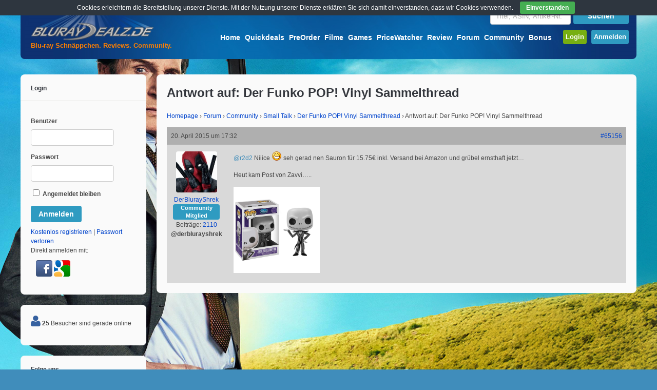

--- FILE ---
content_type: text/html; charset=UTF-8
request_url: https://www.bluray-dealz.de/forum/reply/65156/
body_size: 17441
content:
<!DOCTYPE html>
<!--[if !IE]><!-->
<html lang="de-DE" class="no-js">
<!--<![endif]-->
<!--[if IE 9]>
<html xmlns="http://www.w3.org/1999/xhtml" lang="de-DE" class="no-js ie9">
<![endif]-->
<head>
<meta charset="UTF-8">
	<meta name="viewport" content="width=device-width, initial-scale=1">
<link rel="profile" href="http://gmpg.org/xfn/11" />
<link rel="pingback" href="https://www.bluray-dealz.de/xmlrpc.php" />
<title>Bluray-Dealz.de</title>
            <script type="text/javascript" id="wpuf-language-script">
                var error_str_obj = {
                    'required' : 'is required',
                    'mismatch' : 'does not match',
                    'validation' : 'is not valid'
                }
            </script>
            <link rel="alternate" type="application/rss+xml" title="Bluray-Dealz.de &raquo; Feed" href="https://www.bluray-dealz.de/feed/" />
<link rel="alternate" type="application/rss+xml" title="Bluray-Dealz.de &raquo; Kommentar-Feed" href="https://www.bluray-dealz.de/comments/feed/" />
		<script type="text/javascript">
			window._wpemojiSettings = {"baseUrl":"https:\/\/s.w.org\/images\/core\/emoji\/72x72\/","ext":".png","source":{"concatemoji":"https:\/\/www.bluray-dealz.de\/wp-includes\/js\/wp-emoji-release.min.js?ver=80a2e7db5d23a9e6c5a22ed21f96265f"}};
			!function(e,n,t){var a;function i(e){var t=n.createElement("canvas"),a=t.getContext&&t.getContext("2d"),i=String.fromCharCode;return!(!a||!a.fillText)&&(a.textBaseline="top",a.font="600 32px Arial","flag"===e?(a.fillText(i(55356,56806,55356,56826),0,0),3e3<t.toDataURL().length):"diversity"===e?(a.fillText(i(55356,57221),0,0),t=a.getImageData(16,16,1,1).data,a.fillText(i(55356,57221,55356,57343),0,0),(t=a.getImageData(16,16,1,1).data)[0],t[1],t[2],t[3],!0):("simple"===e?a.fillText(i(55357,56835),0,0):a.fillText(i(55356,57135),0,0),0!==a.getImageData(16,16,1,1).data[0]))}function o(e){var t=n.createElement("script");t.src=e,t.type="text/javascript",n.getElementsByTagName("head")[0].appendChild(t)}t.supports={simple:i("simple"),flag:i("flag"),unicode8:i("unicode8"),diversity:i("diversity")},t.DOMReady=!1,t.readyCallback=function(){t.DOMReady=!0},t.supports.simple&&t.supports.flag&&t.supports.unicode8&&t.supports.diversity||(a=function(){t.readyCallback()},n.addEventListener?(n.addEventListener("DOMContentLoaded",a,!1),e.addEventListener("load",a,!1)):(e.attachEvent("onload",a),n.attachEvent("onreadystatechange",function(){"complete"===n.readyState&&t.readyCallback()})),(a=t.source||{}).concatemoji?o(a.concatemoji):a.wpemoji&&a.twemoji&&(o(a.twemoji),o(a.wpemoji)))}(window,document,window._wpemojiSettings);
		</script>
		<style type="text/css">
img.wp-smiley,
img.emoji {
	display: inline !important;
	border: none !important;
	box-shadow: none !important;
	height: 1em !important;
	width: 1em !important;
	margin: 0 .07em !important;
	vertical-align: -0.1em !important;
	background: none !important;
	padding: 0 !important;
}
</style>
<link rel='stylesheet' id='bbp-default-css'  href='https://www.bluray-dealz.de/wp-content/plugins/bbpress/templates/default/css/bbpress.css?ver=2.5.11-6121' type='text/css' media='screen' />
<link rel='stylesheet' id='bp-legacy-css-css'  href='https://www.bluray-dealz.de/wp-content/plugins/buddypress/bp-templates/bp-legacy/css/buddypress.min.css?ver=2.7.4' type='text/css' media='screen' />
<link rel='stylesheet' id='contact-form-7-css'  href='https://www.bluray-dealz.de/wp-content/plugins/contact-form-7/includes/css/styles.css?ver=4.5.1' type='text/css' media='all' />
<link rel='stylesheet' id='cookie-bar-css-css'  href='https://www.bluray-dealz.de/wp-content/plugins/cookie-bar/css/cookie-bar.css?ver=80a2e7db5d23a9e6c5a22ed21f96265f' type='text/css' media='all' />
<link rel='stylesheet' id='wsl-widget-css'  href='https://www.bluray-dealz.de/wp-content/plugins/wordpress-social-login/assets/css/style.css?ver=80a2e7db5d23a9e6c5a22ed21f96265f' type='text/css' media='all' />
<link rel='stylesheet' id='wp-polls-css'  href='https://www.bluray-dealz.de/wp-content/plugins/wp-polls/polls-css.css?ver=2.73.7' type='text/css' media='all' />
<style id='wp-polls-inline-css' type='text/css'>
.wp-polls .pollbar {
	margin: 1px;
	font-size: 6px;
	line-height: 8px;
	height: 8px;
	background-image: url('https://www.bluray-dealz.de/wp-content/plugins/wp-polls/images/default/pollbg.gif');
	border: 1px solid #c8c8c8;
}

</style>
<link rel='stylesheet' id='wp-postratings-css'  href='https://www.bluray-dealz.de/wp-content/plugins/wp-postratings/postratings-css.css?ver=1.84' type='text/css' media='all' />
<link rel='stylesheet' id='wpuf-css-css'  href='https://www.bluray-dealz.de/wp-content/plugins/wp-user-frontend/assets/css/frontend-forms.css?ver=80a2e7db5d23a9e6c5a22ed21f96265f' type='text/css' media='all' />
<link rel='stylesheet' id='gp-parent-style-css'  href='https://www.bluray-dealz.de/wp-content/themes/buddy/style.css?ver=80a2e7db5d23a9e6c5a22ed21f96265f' type='text/css' media='all' />
<link rel='stylesheet' id='gp-bp-css'  href='https://www.bluray-dealz.de/wp-content/themes/buddy/lib/css/bp.css?ver=80a2e7db5d23a9e6c5a22ed21f96265f' type='text/css' media='all' />
<link rel='stylesheet' id='gp-bbp-css'  href='https://www.bluray-dealz.de/wp-content/themes/buddy/lib/css/bbpress.css?ver=80a2e7db5d23a9e6c5a22ed21f96265f' type='text/css' media='all' />
<link rel='stylesheet' id='gp-style-css'  href='https://www.bluray-dealz.de/wp-content/themes/buddy-child/style.css?ver=80a2e7db5d23a9e6c5a22ed21f96265f' type='text/css' media='all' />
<link rel='stylesheet' id='gp-font-awesome-css'  href='https://www.bluray-dealz.de/wp-content/themes/buddy/lib/fonts/font-awesome/css/font-awesome.min.css?ver=80a2e7db5d23a9e6c5a22ed21f96265f' type='text/css' media='all' />
<link rel='stylesheet' id='gp-prettyphoto-css'  href='https://www.bluray-dealz.de/wp-content/themes/buddy/lib/scripts/prettyPhoto/css/prettyPhoto.css?ver=80a2e7db5d23a9e6c5a22ed21f96265f' type='text/css' media='all' />
<link rel='stylesheet' id='d4p-bbtools-css'  href='https://www.bluray-dealz.de/wp-content/plugins/gd-bbpress-tools/css/gd-bbpress-tools.css?ver=1.9.3_b2155_free' type='text/css' media='all' />
<link rel='stylesheet' id='mycred-widget-css'  href='https://www.bluray-dealz.de/wp-content/plugins/mycred/assets/css/widget.css?ver=1.6.8.1' type='text/css' media='all' />
<link rel='stylesheet' id='tablepress-default-css'  href='https://www.bluray-dealz.de/wp-content/plugins/tablepress/css/default.min.css?ver=1.7' type='text/css' media='all' />
<link rel='stylesheet' id='addtoany-css'  href='https://www.bluray-dealz.de/wp-content/plugins/add-to-any/addtoany.min.css?ver=1.15' type='text/css' media='all' />
<script type='text/javascript' src='https://www.bluray-dealz.de/wp-includes/js/jquery/jquery.js?ver=1.11.3'></script>
<script type='text/javascript' src='https://www.bluray-dealz.de/wp-includes/js/jquery/jquery-migrate.min.js?ver=1.2.1'></script>
<script type='text/javascript' src='https://www.bluray-dealz.de/wp-content/plugins/add-to-any/addtoany.min.js?ver=1.1'></script>
<script type='text/javascript'>
/* <![CDATA[ */
var BP_Confirm = {"are_you_sure":"Bist du dir sicher?"};
/* ]]> */
</script>
<script type='text/javascript' src='https://www.bluray-dealz.de/wp-content/plugins/buddypress/bp-core/js/confirm.min.js?ver=2.7.4'></script>
<script type='text/javascript' src='https://www.bluray-dealz.de/wp-content/plugins/buddypress/bp-core/js/widget-members.min.js?ver=2.7.4'></script>
<script type='text/javascript' src='https://www.bluray-dealz.de/wp-content/plugins/buddypress/bp-core/js/jquery-query.min.js?ver=2.7.4'></script>
<script type='text/javascript' src='https://www.bluray-dealz.de/wp-content/plugins/buddypress/bp-core/js/vendor/jquery-cookie.min.js?ver=2.7.4'></script>
<script type='text/javascript' src='https://www.bluray-dealz.de/wp-content/plugins/buddypress/bp-core/js/vendor/jquery-scroll-to.min.js?ver=2.7.4'></script>
<script type='text/javascript'>
/* <![CDATA[ */
var BP_DTheme = {"accepted":"Angenommen","close":"Schlie\u00dfen","comments":"Kommentare","leave_group_confirm":"Wollen Sie diese Gruppe wirklich verlassen?","mark_as_fav":"Favorisieren","my_favs":"Meine Favoriten","rejected":"Abgelehnt","remove_fav":"Aus den Favoriten entfernen","show_all":"Alle anzeigen","show_all_comments":"Zeige alle Kommentare f\u00fcr diesen Thread","show_x_comments":"Alle %d Kommentare anzeigen","unsaved_changes":"Dein Profil enth\u00e4lt nicht gespeicherte \u00c4nderungen. Wenn du die Seite verl\u00e4sst, gehen alle \u00c4nderungen verloren.","view":"Zeigen"};
/* ]]> */
</script>
<script type='text/javascript' src='https://www.bluray-dealz.de/wp-content/plugins/buddypress/bp-templates/bp-legacy/js/buddypress.min.js?ver=2.7.4'></script>
<script type='text/javascript' src='https://www.bluray-dealz.de/wp-content/plugins/cookie-bar/js/cookie-bar.js?ver=1768995103'></script>
<script type='text/javascript' src='https://www.bluray-dealz.de/wp-content/plugins/wp-user-frontend/assets/js/frontend-form.js?ver=80a2e7db5d23a9e6c5a22ed21f96265f'></script>
<link rel='https://api.w.org/' href='https://www.bluray-dealz.de/wp-json/' />
<link rel="EditURI" type="application/rsd+xml" title="RSD" href="https://www.bluray-dealz.de/xmlrpc.php?rsd" />
<link rel="wlwmanifest" type="application/wlwmanifest+xml" href="https://www.bluray-dealz.de/wp-includes/wlwmanifest.xml" /> 

<link rel="canonical" href="https://www.bluray-dealz.de/forum/reply/65156/" />
<link rel='shortlink' href='https://www.bluray-dealz.de/?p=65156' />
<link rel="alternate" type="application/json+oembed" href="https://www.bluray-dealz.de/wp-json/oembed/1.0/embed?url=https%3A%2F%2Fwww.bluray-dealz.de%2Fforum%2Freply%2F65156%2F" />
<link rel="alternate" type="text/xml+oembed" href="https://www.bluray-dealz.de/wp-json/oembed/1.0/embed?url=https%3A%2F%2Fwww.bluray-dealz.de%2Fforum%2Freply%2F65156%2F&#038;format=xml" />

<script data-cfasync="false">
window.a2a_config=window.a2a_config||{};a2a_config.callbacks=[];a2a_config.overlays=[];a2a_config.templates={};a2a_localize = {
	Share: "Empfehlen",
	Save: "Speichern",
	Subscribe: "Abonnieren",
	Email: "Email",
	Bookmark: "Bookmark",
	ShowAll: "zeige alle",
	ShowLess: "Zeige weniger",
	FindServices: "Finden Dienstleistung(en)",
	FindAnyServiceToAddTo: "Um weitere Dienste ergänzen",
	PoweredBy: "Powered by",
	ShareViaEmail: "Share via email",
	SubscribeViaEmail: "Subscribe via email",
	BookmarkInYourBrowser: "Seite den Bookmarks hinzufügen",
	BookmarkInstructions: "Press Ctrl+D or \u2318+D to bookmark this page",
	AddToYourFavorites: "Zu Ihren Favoriten hinzufügen",
	SendFromWebOrProgram: "Send from any email address or email program",
	EmailProgram: "Email program",
	More: "More&#8230;",
	ThanksForSharing: "Thanks for sharing!",
	ThanksForFollowing: "Thanks for following!"
};

var a2a_config = a2a_config || {};
a2a_config.track_links = 'googl';

a2a_config.templates = {
    email: {
        subject: "Als Tipp für dich: ${title}",
        body: "Schau dir das mal an: \n${title}\n${link}"
    }
};
(function(d,s,a,b){a=d.createElement(s);b=d.getElementsByTagName(s)[0];a.async=1;a.src="https://static.addtoany.com/menu/page.js";b.parentNode.insertBefore(a,b);})(document,"script");
</script>
<script type="text/javascript">
            /* <![CDATA[ */
            var gdbbPressToolsInit = {
                quote_method: "bbcode",
                quote_wrote: "schrieb",
                bbpress_version: 25,
                wp_version: 44,
                wp_editor: 1            };
            /* ]]> */
        </script>
	<script type="text/javascript">var ajaxurl = 'https://www.bluray-dealz.de/wp-admin/admin-ajax.php';</script>

<meta property="og:image" content="https://www.bluray-dealz.de/wp-content/uploads/images/bluraydealz_ogi.jpg" /><style>body, input, textarea, select, #sidebar .menu li .menu-subtitle {color: #474747;}a, .ui-tabs .ui-tabs-nav li.ui-tabs-active a, .ui-tabs .ui-tabs-nav li.ui-state-disabled a, .ui-tabs .ui-tabs-nav li.ui-state-processing a, .ui-tabs .ui-tabs-nav li.ui-state-hover a {color: #0044cc;}a:hover {color: #ff8000;} . padder, .widget, #footer, body.activity-permalink .activity-list {background-color: #fafafa;} . widget .widgettitle, .sc-divider, .author-info, .separate > div, .joint > div {border-color:#afafaf;}input, textarea, input[type="password"], .ui-tabs .ui-tabs-nav li.ui-tabs-active, .sc-tab-panel, #content .widget[class*="widget_bp_"] h3 {background-color: #fafafa; border-color: #fafafa;}#header {background-color: #0d306f;}/* Header */
#header {
    background-image: url("/wp-content/themes/buddy-child/images/glass-blue-buddy.jpg");
    background-repeat: no-repeat;
}

.signup-button {
  padding: 5px;
}

.login-button {
  padding: 5px;
}

#nav .menu li a {
    color: #fff;
    font-size: 14px;
    font-weight: bold;
    margin-top: 20px;
    padding-bottom: 10px;
    padding-left: 2px;
    padding-right: 2px;
    padding-top: 10px;
}

#bdz-preorder-count {
    border-radius: 4px;
    position: relative;
    top: -7px;
    font-size: 10px;
    background-color: #FF0000;
    padding: 0px 2px;
}

#bdz-quickdeals-count {
    border-radius: 4px;
    position: relative;
    top: -7px;
    font-size: 10px;
    background-color: #FF0000;
    padding: 0px 2px;
}

/* Search */
#top-search {
    width: 270px;
    float: right;
    margin-left: 10px;
    margin-bottom: 10px;
} 

/* Slogan*/
#top-title{
    color: #FF8000;
    font-weight: bold;
    position: absolute;
    top: 80px;
    left: 5px;
    margin-left: 15px;
} 

/* Content */

body {
    font-family: Arial,"Helvetica Neue",Helvetica,sans-serif;
    font-weight: normal;
    line-height: 150%;
}

.post-text h2 a {
    font-size: 18px;
    color: #33363C;
}

.post-text h2 a:hover {
    color: #ff8000;
}

.gp-post-meta {
    font-weight: normal;
}

.post-loop {
    border-bottom: 1px solid #afafaf;
    margin-top: 0px;
    padding-bottom: 30px;
}

input, textarea, input[type="password"] {
    background: none repeat scroll 0% 0% #FFFFFF;
    border: 1px solid #cccccc;
}
input:focus, textarea:focus, input[type="password"]:focus {
    border-color: #afafaf;
}

hr {
    background: none repeat scroll 0% 0% #afafaf;
}

td {
    vertical-align: middle;
}

.bdz-sticky {
    border-radius: 4px;
    background-color: #F2DEDE;
    border: 1px solid #EBCCD1;
    padding: 5px; 
}

img.wp-smiley,
img.emoji {
height: 1.5em!important; 
max-height: 1.5em!important;
width: 1.5em!important;
}

/* Textboxs and toogle */
.notify {
    font-weight: normal;
}

.notify-success {
    color: #3C763D;
    background-color: #DFF0D8;
    border: solid 1px #D6E9C6;
}
/*approved*/

.notify-error {
    color: #A94442;
    background-color: #F2DEDE;
    border: solid 1px #EBCCD1;
}
/*alert*/

.notify-default {
    color: #8A6D3B;
    background-color: #FCF8E3;
    border: solid 1px #FAEBCC;
}
/*note*/

.notify-help {
	color: #31708F;
    background-color: #D9EDF7;
    border: solid 1px #BCE8F1;
}
/*notice*/

.notify-warning {
    color: #333;
    background-color: #D0D0D0;
    border: solid 1px #afafaf;
}
/*media*/

h3.toggle {
    font-size: 14px;
}

h3.toggle a {
    color: #474747;
}

.toggle-box {
    border: 1px solid #afafaf;
    border-radius: 5px;
    padding: 20px;
}

/* Widgets */
.sidebar .widget li a {
    color: #474747;
    font-weight: normal;
}

.sidebar .widget li a:hover {
    background-color: #E3E3E3;
} 

.sidebar .widget .bdzhotdealflame {
    width: 18px;
	height: 22px;
} 

#sidebar-top-deals li:before {
    content: "\f138   ";
    font-family: FontAwesome;
    font-size: 14px;
    color: #ff8000; 
}

.sidebar .widget .avatar-14 {
    width: 40px;
    height: 40px;
    float: left;
    margin-right: 5px;
}

/* Comments */
.comment_container {
    border: 1px solid #afafaf;
    border-radius: 5px;
    padding: 20px;
}
#comments {
    border-top: 1px solid #afafaf;
}
#comments ol.commentlist li .avatar {
    padding: 10px;
    width: 60px;
}

/* New Post Marking */
.nonewpostmarking {
    display: none;
}

.newpostmarking {
    font-size: 14px;
    background-color: red;
    color: white;
    padding: 2px;
}

/* WP User Frontend */
.bbcodebutton {
    border: 1px solid #E3E3E3;
    border-radius: 2px;
    padding: 3px 5px;
}

.bbcodebutton:hover {
    background-color: #E3E3E3;
}

ul.wpuf-form li .wpuf-fields {
    width: 100%;
}

ul.wpuf-form li .wpuf-fields textarea {
    height: auto;
}

/* Update Excerpt */
.update-excerpt {
    float: left;
    width: 65%;
        /*margin-left: 150px;*/
    border-left: 5px solid red;
    padding: 3px 5px;
}

/* Slider */
.flex-control-nav {
    bottom: 0px;
    /*display: none;*/
}
.flex-control-nav li a {
    width: 5px;
    height: 5px;
}
.flexslider.aligncenter {
    margin: 0px auto !important;
    float: none;
    padding: 15px 15px 0px 15px;
}

#sliderpost .post-loop {
    border-bottom: 0px;
}

#sliderpost .post-header {
    margin: 0 0 5px 0;
}

#sliderpost .post-loop {
    padding-bottom: 15px;
}

#bdz-top-deals-col0 {
    width: 130px; 
    float: left;
   text-align: center;
}

#bdz-top-deals-col1 {
    width: 235px; 
    float: left;
    padding-right: 10px;
}

#bdz-top-deals-col2 {
    width: 235px; 
    float: left;
    padding-right: 10px;
}

#bdz-top-deals-col3 {
    width: 235px; 
    float: left;
    padding-right: 10px;
}

#bdz-top-deals-col4 {
}

.spacing-small.gp-blog-wrapper section {
    margin-bottom: 0px;
}

#copyright {
    color: #FFFFFF;
}
/**** iPad ****/

@media only screen and (min-width: 768px) and (max-width: 959px) {
    #bdz-top-deals-col3 {
       display: none;
    }
    #bdz-top-deals-col4 {
       display: none;
    }
}

/**** iPhone ****/

@media only screen and (max-width: 767px) {
	/* Post Thumbnail */
	.post-thumbnail,
	.post-thumbnail img {
	    /*width: 100%; Mod BDz.de mobile images smaller*/
	    max-width: 90px;
	}
       .post-thumbnail.wrap {
            margin: 0px 20px 10px 0px;
       }
      #top-search {
        width: 210px;
      }
     table.fullcalendar .eventful ul {
       display: none;
     }

    #bdz-top-deals-col0 {
       display: none;
    }

    #bdz-top-deals-col2 {
       display: none;
    }
    #bdz-top-deals-col3 {
       display: none;
    }
    #bdz-top-deals-col4 {
       display: none;
    }

}

/* sprites */
.sprite-index { text-decoration: none; display: inline-block; background: url("/wp-content/uploads/images/sprite-index.png") no-repeat top left;}
.sprite-RSS64{ background-position: 0 0; width: 35px; height: 35px; } 
.sprite-blog-suche{ background-position: 0 -85px; width: 80px; height: 15px; } 
.sprite-blog_button1{ background-position: 0 -150px; width: 80px; height: 15px; } 
.sprite-facebook{ background-position: 0 -215px; width: 260px; height: 28px; } 
.sprite-gb_flag_tall{ background-position: 0 -294px; width: 20px; height: 18px; } 
.sprite-ger_flag_tall{ background-position: 0 -369px; width: 20px; height: 18px; } 
.sprite-icon-help{ background-position: 0 -443px; width: 20px; height: 20px; } 
.sprite-imdb-logo{ background-position: 0 -513px; width: 27px; height: 13px; } 
.sprite-neu{ background-position: 0 -576px; width: 23px; height: 13px; } 
.sprite-ofdb{ background-position: 0 -639px; width: 32px; height: 16px; } 
.sprite-tipp{ background-position: 0 -705px; width: 26px; height: 13px; } 
.sprite-twitter64{ background-position: 0 -768px; width: 35px; height: 35px; } 
.sprite-youtube-button{ background-position: 0 -853px; width: 33px; height: 33px; }

/* bbpress Standard Mobile Landscape
-------------------------------------------------------------- */
@media only screen and (max-width: 480px) {
	#bbpress-forums div.bbp-reply-author img.avatar {
		position: absolute;
		top: 5px;
		left: 0;
		width: 60px;
		height: auto;
        margin: 10px;
        float: left;
	}
	.bbp-forum-topic-count {
	    display: none;
	}
}

#bbpress-forums li.bbp-header {
    background-image: linear-gradient(to bottom, rgb(88, 88, 88) 0%, rgb(38, 40, 45) 100%); 
    filter: progid:DXImageTransform.Microsoft.gradient( startColorstr='#585858', endColorstr='#26282D',GradientType=0 ); /* IE6-9 */ 
    color: #FFFFFF;
}

#bbpress-forums .bbp-forums-list li {
    display: block;
    font-size: 12px;
}

#bbpress-forums div.bbp-reply-header {
    background-color: #afafaf;
}

#bbpress-forums #subscription-toggle {
    margin-left: 2px;
}

#bbpress-forums .bbp-body {
    background-color: #EEE;
}

#content #bbpress-forums div.even, #content #bbpress-forums ul.even{
    background: none repeat scroll 0% 0% #d9d9d9;
}

#content #bbpress-forums div.odd, #content #bbpress-forums ul.odd {
    background: none repeat scroll 0% 0% #EEE;
}

#bbpress-forums div.bbp-topic-content a, #bbpress-forums div.bbp-reply-content a {
    color: #408DBB;
}

.d4pbbc-quote {
    border: 1px solid #afafaf;
    border-radius: 5px;
    padding: 20px;
    font-size: 12px;
    font-style: italic;
}

#bbpress-forums .bbp-reply-ip {
    display: none;
}

#bbpress-forums .status-closed, #bbpress-forums .status-closed a {
     color: #000 !important;
}

#bbpress-forums .quicktags-toolbar input[value="u"] {
    text-decoration: underline;
}
#bbpress-forums .quicktags-toolbar input[value="color"] {
    color: red;
}

.bbp-forum-header a.bbp-forum-permalink, .bbp-topic-header a.bbp-topic-permalink, .bbp-reply-header a.bbp-reply-permalink {
    color: #0044cc;
}

/*Forum fix*/
.gp-theme #bbpress-forums .bbp-template-notice.info {
    display: block;
}

.gp-theme #bbpress-forums .bbp-forums > .bbp-header, .gp-theme #bbpress-forums .bbp-forums > .bbp-footer {
    display: block;
}

.gp-theme #bbpress-forums div.bbp-forum-author .bbp-author-role, .gp-theme #bbpress-forums div.bbp-topic-author .bbp-author-role, .gp-theme #bbpress-forums div.bbp-reply-author .bbp-author-role {
    line-height: 15px;
}

.gp-theme #bbpress-forums .bbp-topics .bbp-topic-permalink {
    font-size: 13px;
}

.gp-theme.forum #bbpress-forums .bbp-forums .bbp-forum-info > .bbp-forum-title {
    font-size: 13px;
    font-weight: bold;
}

.bbp-forum-title {
    font-size: 13px;
    font-weight: bold;
}

.gp-theme #bbpress-forums .bbp-forums-list, .gp-theme #bbpress-forums .bbp-forums .bbp-body .bbp-forum-info {
    width: 55%;
}

.gp-theme #bbpress-forums li.bbp-body ul.forum {
    padding: 10px;
}
#bbpress-forums p.bbp-topic-meta img.avatar, #bbpress-forums div.bbp-template-notice img.avatar {
    display: none !important;
}

.gp-theme #bbpress-forums div.bbp-reply-header {
    background-color: #afafaf;
}

span.bbp-admin-links a {
    color: #33363c;
}

/* compatibility */
#bbpress-forums .bbcode_quote {
    border: 1px solid #afafaf;
    border-radius: 5px;
    padding: 20px;
    margin-bottom: 15px;
}

.gp-theme #buddypress div#item-header #item-header-avatar img.avatar {
    border-radius: 100%;
    width: 130px;
    height: 130px;
}

.gp-theme .widget .bbp-author-avatar {
    display: inline;
}

.gp-theme .widget_display_replies ul li div, .gp-theme .widget_display_topics ul li div {
    font-size: 11px;
    line-height: 1;
    margin-top: 8px;
    padding: 4px 8px;
    background-color: #E4ECF1;
    color: #6595AF;
    border-radius: 4px;
    opacity: 1;
	display: inline-block;
}

.gp-theme .widget_display_forums li, .gp-theme .widget_display_topics li, .gp-theme .widget_display_replies li {
    font-size: 12px;
}

.gp-theme .widget .bbp-forum-title, .gp-theme .widget bbp-reply-topic-title {
    font-size: 12px;
}

.padder, #container #content {
    background: #fafafa;
}

.widget {
    background: #fafafa;
}

#footer {
    background: #fafafa;
}

.gp-theme #buddypress .dir-search input[type=search], .gp-theme #buddypress .dir-search input[type=text], .gp-theme #buddypress .groups-members-search input[type=search], .gp-theme #buddypress .groups-members-search input[type=text], .gp-theme #buddypress .standard-form input[type=color], .gp-theme #buddypress .standard-form input[type=date], .gp-theme #buddypress .standard-form input[type=datetime-local], .gp-theme #buddypress .standard-form input[type=datetime], .gp-theme #buddypress .standard-form input[type=email], .gp-theme #buddypress .standard-form input[type=month], .gp-theme #buddypress .standard-form input[type=number], .gp-theme #buddypress .standard-form input[type=password], .gp-theme #buddypress .standard-form input[type=range], .gp-theme #buddypress .standard-form input[type=search], .gp-theme #buddypress .standard-form input[type=tel], .gp-theme #buddypress .standard-form input[type=text], .gp-theme #buddypress .standard-form input[type=time], .gp-theme #buddypress .standard-form input[type=url], .gp-theme #buddypress .standard-form input[type=week], .gp-theme #buddypress .standard-form select, .gp-theme #buddypress .standard-form textarea {
    background: none repeat scroll 0% 0% #FFFFFF !important;
    border: 1px solid #cccccc !important;
}

#comments .commentlist li .gp-comment-meta {
    font-weight: normal;
}

ul.page-numbers, ul.page-numbers li, ul.page-numbers > span, ul.page-numbers > a {
    display: inline-block;
    margin: 0 2px !important;
    padding: 0;
    list-style: none;
}

.notify-warning {
    color: #333;
    background-color: #EBD3FF;
    border: solid 1px #E5C1FF;
}

/* release calendar */
table.em-calendar td.eventless-today, table.em-calendar td.eventful-today {
    background-color: #DFF0D8;
}
table.fullcalendar td, table.em-calendar td {
    border: 1px solid #8DAED9;
}
table.fullcalendar .days-names, table.em-calendar .days-names {
   font-weight: bold;
   background-color: #A5BFE1;
}
table.fullcalendar .month_name {
   text-align: center;
}
table.em-calendar td.eventful a, table.em-calendar td.eventful-today a {
    color: #04C;
}
table.em-calendar td.eventful a:hover, table.em-calendar td.eventful-today a:hover {
    color: #ff8000;
}

/* YARPP */
.yarpp-related a {
    font-weight: normal !important;
}

.aiowps-site-lockout-msg {
    font-size: 16px; 
}</style><script>
var bdzad_location="none";
function changeBG() {
	var image=Math.floor((Math.random()*7)+1);
        //image=7;
	switch (image)
	{
		case 1:
		  jQuery('body').css('background-image', 'url(/wp-content/uploads/2025/10/fantastic-4.jpg)');
		  bdzad_location="https://www.amazon.de/dp/B0FS7C2FYZ/?tag=amag-21";
		  break;
		case 2:
		  jQuery('body').css('background-image', 'url(/wp-content/uploads/2025/10/f1-movie.jpg)');
		  bdzad_location="https://www.amazon.de/dp/B0FRDS3BSH?tag=amag-21";
		  break;		
		case 3:
		  jQuery('body').css('background-image', 'url(/wp-content/uploads/2025/10/Kanu-Manitu.jpg)');
		  bdzad_location="https://www.amazon.de/dp/B0FM4XD3TV/?tag=amag-21";
		  break;		
		case 4:
		  jQuery('body').css('background-image', 'url(/wp-content/uploads/2025/10/one-battle-after-another.jpg)');
		  bdzad_location="https://www.amazon.de/dp/B0FSJYKQHD/?tag=amag-21";
		  break;	
		case 5:
		  jQuery('body').css('background-image', 'url(/wp-content/uploads/2025/10/MI-final.jpg)');
		  bdzad_location="https://www.amazon.de/Mission-Impossible-Final-Reckoning-Blu-ray/dp/B0F8ZQQYNQ/?tag=amag-21";
		  break;	
		case 6:
		  jQuery('body').css('background-image', 'url(/wp-content/uploads/2025/10/naked-gun.jpg)');
		  bdzad_location="https://www.amazon.de/dp/B0FKFMW97Z/?tag=amag-21";
		  break;
		case 7:
		  jQuery('body').css('background-image', 'url(/wp-content/uploads/2025/10/jurassic-park-rebirth.jpg)');
		  bdzad_location="https://www.amazon.de/dp/B0FFYKFWXL/?tag=amag-21";
		  break;
		default:
			return;
	}
	jQuery('body').css('background-attachment', 'fixed');	
	jQuery('body').css('background-repeat', 'no-repeat');
	jQuery('body').css('background-position', 'top center');
	jQuery('body').css('background-size', 'cover');

}
jQuery(document).ready(function(){
	if (jQuery(window).width() > 1200) {
		changeBG();
		jQuery('body').bind('click', function (evt) {
			if(evt.target == jQuery('body')[0] && bdzad_location !== "none") {
			  window.open(bdzad_location);
			}
		});
	}
});
</script>	<style type="text/css">.recentcomments a{display:inline !important;padding:0 !important;margin:0 !important;}</style>
<style type="text/css" id="custom-background-css">
body.custom-background { background-color: #408dbb; }
</style>
<link rel="icon" href="https://www.bluray-dealz.de/wp-content/uploads/2015/11/cropped-favicon3-32x32.png" sizes="32x32" />
<link rel="icon" href="https://www.bluray-dealz.de/wp-content/uploads/2015/11/cropped-favicon3-192x192.png" sizes="192x192" />
<link rel="apple-touch-icon-precomposed" href="https://www.bluray-dealz.de/wp-content/uploads/2015/11/cropped-favicon3-180x180.png" />
<meta name="msapplication-TileImage" content="https://www.bluray-dealz.de/wp-content/uploads/2015/11/cropped-favicon3-270x270.png" />
</head>

<body class="reply bbpress custom-background bp-wrapper gp-theme sb-left gp-relative-header gp-back-to-top gp-lightbox-group gp-profile-disabled gp-has-title gp-responsive no-js" itemscope itemtype="http://schema.org/WebPage">


	<div id="page-wrapper">

		<header id="header" itemscope itemtype="http://schema.org/WPHeader">

			<div id="logo" style=" margin-top: -10px; margin-bottom: 20px;">

				<a href="https://www.bluray-dealz.de/" title="Bluray-Dealz.de">
					<img src="/wp-content/uploads/images/logo_350.png" width="250" height="25" alt="Bluray-Dealz.de" />
				</a>
			
			</div>
			<!-- Mod BDz.de add top slogan -->	
			<span id="top-title">Blu-ray Schn&#228;ppchen. Reviews. Community.</span>			
			<!-- END LOGO -->	
            <!-- Mod BDz.de add top search -->			
			<div id="top-search">
			
<form method="get" id="searchform" action="https://www.bluray-dealz.de/">

	<input type="text" name="s" id="searchbar" value="" placeholder="Titel, ASIN, Artikel-Nr." /><input type="submit" id="searchsubmit" value="Suchen" />
	
		

</form>			</div>	
			
			<nav id="nav" itemscope itemtype="http://schema.org/SiteNavigationElement">		

									<ul id="menu-main-menu" class="menu"><li id="menu-item-18839" class="menu-item menu-item-type-custom menu-item-object-custom menu-item-has-children menu-item-18839"><a title="Startseite" href="/">Home</a>
<ul class="sub-menu">
	<li id="menu-item-52368" class="menu-item menu-item-type-post_type menu-item-object-page menu-item-52368"><a href="https://www.bluray-dealz.de/melden/">Deal Melden</a></li>
	<li id="menu-item-25047" class="menu-item menu-item-type-taxonomy menu-item-object-category menu-item-25047"><a href="https://www.bluray-dealz.de/category/news/">News</a></li>
	<li id="menu-item-36215" class="menu-item menu-item-type-taxonomy menu-item-object-category menu-item-36215"><a href="https://www.bluray-dealz.de/category/gutschein/">Gutschein</a></li>
	<li id="menu-item-63324" class="menu-item menu-item-type-taxonomy menu-item-object-category menu-item-63324"><a href="https://www.bluray-dealz.de/category/allgemein/">Allgemein</a></li>
	<li id="menu-item-25045" class="menu-item menu-item-type-taxonomy menu-item-object-category menu-item-25045"><a href="https://www.bluray-dealz.de/category/gewinnspiele/">Gewinnspiele</a></li>
	<li id="menu-item-37835" class="menu-item menu-item-type-taxonomy menu-item-object-category menu-item-37835"><a href="https://www.bluray-dealz.de/category/vorbestellung/">Vorbestellung</a></li>
	<li id="menu-item-63325" class="menu-item menu-item-type-taxonomy menu-item-object-category menu-item-63325"><a href="https://www.bluray-dealz.de/category/elektronik/">Elektronik</a></li>
	<li id="menu-item-63326" class="menu-item menu-item-type-taxonomy menu-item-object-category menu-item-63326"><a href="https://www.bluray-dealz.de/category/musik/">Musik</a></li>
	<li id="menu-item-38654" class="menu-item menu-item-type-post_type menu-item-object-page menu-item-38654"><a href="https://www.bluray-dealz.de/kontakt/">Kontakt</a></li>
</ul>
</li>
<li id="menu-item-107112" class="menu-item menu-item-type-post_type menu-item-object-page menu-item-107112"><a title="Keine Angebote mehr verpassen &#8211; Sofort auf Deals zugreifen" href="https://www.bluray-dealz.de/quickdeals/">Quickdeals</a></li>
<li id="menu-item-64725" class="menu-item menu-item-type-post_type menu-item-object-page menu-item-64725"><a title="Vorbestellungen" href="https://www.bluray-dealz.de/preorder/">PreOrder</a></li>
<li id="menu-item-19559" class="menu-item menu-item-type-taxonomy menu-item-object-category menu-item-has-children menu-item-19559"><a href="https://www.bluray-dealz.de/category/filme/">Filme</a>
<ul class="sub-menu">
	<li id="menu-item-150577" class="menu-item menu-item-type-taxonomy menu-item-object-category menu-item-150577"><a href="https://www.bluray-dealz.de/category/filme/4k-ultra-hd-blu-ray/">4K Ultra HD Blu-ray</a></li>
	<li id="menu-item-25038" class="menu-item menu-item-type-taxonomy menu-item-object-category menu-item-25038"><a href="https://www.bluray-dealz.de/category/filme/blu-ray/">Blu-ray</a></li>
	<li id="menu-item-24491" class="menu-item menu-item-type-custom menu-item-object-custom menu-item-24491"><a title="3D Angebote" href="/tag/3d/">3D</a></li>
	<li id="menu-item-25039" class="menu-item menu-item-type-taxonomy menu-item-object-category menu-item-25039"><a href="https://www.bluray-dealz.de/category/filme/dvd/">DVD</a></li>
	<li id="menu-item-19219" class="menu-item menu-item-type-custom menu-item-object-custom menu-item-19219"><a href="/tag/serie/">Serien</a></li>
	<li id="menu-item-19783" class="menu-item menu-item-type-custom menu-item-object-custom menu-item-19783"><a href="/tag/steelbook/">Steelbook</a></li>
	<li id="menu-item-252697" class="menu-item menu-item-type-custom menu-item-object-custom menu-item-252697"><a href="/tag/collectors-edition/">Collector’s Edition</a></li>
	<li id="menu-item-83300" class="menu-item menu-item-type-taxonomy menu-item-object-category menu-item-83300"><a href="https://www.bluray-dealz.de/category/filme/videostreaming/">Videostreaming</a></li>
	<li id="menu-item-25194" class="menu-item menu-item-type-custom menu-item-object-custom menu-item-25194"><a title="Import Tonspur Wiki" href="/wiki/">Tonspur</a></li>
</ul>
</li>
<li id="menu-item-25033" class="menu-item menu-item-type-taxonomy menu-item-object-category menu-item-25033"><a href="https://www.bluray-dealz.de/category/games/">Games</a></li>
<li id="menu-item-18844" class="menu-item menu-item-type-post_type menu-item-object-page menu-item-18844"><a title="Alle Preissenkungen für Blu-rays &#038; Games aus Amazon" href="https://www.bluray-dealz.de/amazon-pricewatcher/">PriceWatcher</a></li>
<li id="menu-item-92420" class="menu-item menu-item-type-post_type menu-item-object-page menu-item-has-children menu-item-92420"><a title="Review Übersicht" href="https://www.bluray-dealz.de/reviews/">Review</a>
<ul class="sub-menu">
	<li id="menu-item-48303" class="menu-item menu-item-type-taxonomy menu-item-object-category menu-item-48303"><a href="https://www.bluray-dealz.de/category/review/">Alle Reviews</a></li>
	<li id="menu-item-63551" class="menu-item menu-item-type-custom menu-item-object-custom menu-item-63551"><a href="/forum/topic/neue-reviewer-gesucht/">Neue Reviewer gesucht</a></li>
</ul>
</li>
<li id="menu-item-26744" class="menu-item menu-item-type-custom menu-item-object-custom menu-item-has-children menu-item-26744"><a title="Forum" href="/forum/">Forum</a>
<ul class="sub-menu">
	<li id="menu-item-30767" class="menu-item menu-item-type-custom menu-item-object-custom menu-item-30767"><a title="Usermeldungen" href="/forum/f/community/userdeals/">Userdeals</a></li>
</ul>
</li>
<li id="menu-item-52301" class="menu-item menu-item-type-post_type menu-item-object-page menu-item-has-children menu-item-52301"><a href="https://www.bluray-dealz.de/activity/">Community</a>
<ul class="sub-menu">
	<li id="menu-item-52304" class="menu-item menu-item-type-post_type menu-item-object-page menu-item-52304"><a href="https://www.bluray-dealz.de/kommentare/">Kommentare (die letzten 100)</a></li>
	<li id="menu-item-52302" class="menu-item menu-item-type-post_type menu-item-object-page menu-item-52302"><a href="https://www.bluray-dealz.de/activity/">Neues aus der Community</a></li>
	<li id="menu-item-53657" class="menu-item menu-item-type-post_type menu-item-object-page menu-item-53657"><a href="https://www.bluray-dealz.de/community-funktionen-anleitung/">Community Funktionen &#8211; Anleitung</a></li>
	<li id="menu-item-52303" class="menu-item menu-item-type-post_type menu-item-object-page menu-item-52303"><a href="https://www.bluray-dealz.de/user/">Mitglieder</a></li>
</ul>
</li>
<li id="menu-item-19217" class="menu-item menu-item-type-post_type menu-item-object-page menu-item-has-children menu-item-19217"><a title="Bonusprogramm" href="https://www.bluray-dealz.de/bonusprogramm/">Bonus</a>
<ul class="sub-menu">
	<li id="menu-item-36081" class="menu-item menu-item-type-post_type menu-item-object-page menu-item-36081"><a href="https://www.bluray-dealz.de/bonusprogramm-punkte-einlosen/">Bonusprogramm &#8211; Punkte einlösen</a></li>
</ul>
</li>
</ul>				
											
					<div id="bp-buttons">
				
												
							<a href="http://www.bluray-dealz.de/login" class="bp-button login-button">Login</a>
						
							<a href="https://www.bluray-dealz.de/registrieren/" class="bp-button signup-button">Anmelden</a>						
										
					</div>
				
							
									<a id="mobile-nav-button"><i class="fa fa-bars"></i></a>
												
			</nav>

			<nav id="mobile-nav" itemscope itemtype="http://schema.org/SiteNavigationElement">

											
					<div id="mobile-bp-buttons">
				
												
							<a href="http://www.bluray-dealz.de/login" class="bp-button login-button">Login</a>
						
							<a href="https://www.bluray-dealz.de/registrieren/" class="bp-button signup-button">Registrieren</a>						
										
					</div>
				
					
				<ul class="menu"><li class="menu-item menu-item-type-custom menu-item-object-custom menu-item-has-children menu-item-18839"><a title="Startseite" href="/">Home</a>
<ul class="sub-menu">
	<li class="menu-item menu-item-type-post_type menu-item-object-page menu-item-52368"><a href="https://www.bluray-dealz.de/melden/">Deal Melden</a></li>
	<li class="menu-item menu-item-type-taxonomy menu-item-object-category menu-item-25047"><a href="https://www.bluray-dealz.de/category/news/">News</a></li>
	<li class="menu-item menu-item-type-taxonomy menu-item-object-category menu-item-36215"><a href="https://www.bluray-dealz.de/category/gutschein/">Gutschein</a></li>
	<li class="menu-item menu-item-type-taxonomy menu-item-object-category menu-item-63324"><a href="https://www.bluray-dealz.de/category/allgemein/">Allgemein</a></li>
	<li class="menu-item menu-item-type-taxonomy menu-item-object-category menu-item-25045"><a href="https://www.bluray-dealz.de/category/gewinnspiele/">Gewinnspiele</a></li>
	<li class="menu-item menu-item-type-taxonomy menu-item-object-category menu-item-37835"><a href="https://www.bluray-dealz.de/category/vorbestellung/">Vorbestellung</a></li>
	<li class="menu-item menu-item-type-taxonomy menu-item-object-category menu-item-63325"><a href="https://www.bluray-dealz.de/category/elektronik/">Elektronik</a></li>
	<li class="menu-item menu-item-type-taxonomy menu-item-object-category menu-item-63326"><a href="https://www.bluray-dealz.de/category/musik/">Musik</a></li>
	<li class="menu-item menu-item-type-post_type menu-item-object-page menu-item-38654"><a href="https://www.bluray-dealz.de/kontakt/">Kontakt</a></li>
</ul>
</li>
<li class="menu-item menu-item-type-post_type menu-item-object-page menu-item-107112"><a title="Keine Angebote mehr verpassen &#8211; Sofort auf Deals zugreifen" href="https://www.bluray-dealz.de/quickdeals/">Quickdeals</a></li>
<li class="menu-item menu-item-type-post_type menu-item-object-page menu-item-64725"><a title="Vorbestellungen" href="https://www.bluray-dealz.de/preorder/">PreOrder</a></li>
<li class="menu-item menu-item-type-taxonomy menu-item-object-category menu-item-has-children menu-item-19559"><a href="https://www.bluray-dealz.de/category/filme/">Filme</a>
<ul class="sub-menu">
	<li class="menu-item menu-item-type-taxonomy menu-item-object-category menu-item-150577"><a href="https://www.bluray-dealz.de/category/filme/4k-ultra-hd-blu-ray/">4K Ultra HD Blu-ray</a></li>
	<li class="menu-item menu-item-type-taxonomy menu-item-object-category menu-item-25038"><a href="https://www.bluray-dealz.de/category/filme/blu-ray/">Blu-ray</a></li>
	<li class="menu-item menu-item-type-custom menu-item-object-custom menu-item-24491"><a title="3D Angebote" href="/tag/3d/">3D</a></li>
	<li class="menu-item menu-item-type-taxonomy menu-item-object-category menu-item-25039"><a href="https://www.bluray-dealz.de/category/filme/dvd/">DVD</a></li>
	<li class="menu-item menu-item-type-custom menu-item-object-custom menu-item-19219"><a href="/tag/serie/">Serien</a></li>
	<li class="menu-item menu-item-type-custom menu-item-object-custom menu-item-19783"><a href="/tag/steelbook/">Steelbook</a></li>
	<li class="menu-item menu-item-type-custom menu-item-object-custom menu-item-252697"><a href="/tag/collectors-edition/">Collector’s Edition</a></li>
	<li class="menu-item menu-item-type-taxonomy menu-item-object-category menu-item-83300"><a href="https://www.bluray-dealz.de/category/filme/videostreaming/">Videostreaming</a></li>
	<li class="menu-item menu-item-type-custom menu-item-object-custom menu-item-25194"><a title="Import Tonspur Wiki" href="/wiki/">Tonspur</a></li>
</ul>
</li>
<li class="menu-item menu-item-type-taxonomy menu-item-object-category menu-item-25033"><a href="https://www.bluray-dealz.de/category/games/">Games</a></li>
<li class="menu-item menu-item-type-post_type menu-item-object-page menu-item-18844"><a title="Alle Preissenkungen für Blu-rays &#038; Games aus Amazon" href="https://www.bluray-dealz.de/amazon-pricewatcher/">PriceWatcher</a></li>
<li class="menu-item menu-item-type-post_type menu-item-object-page menu-item-has-children menu-item-92420"><a title="Review Übersicht" href="https://www.bluray-dealz.de/reviews/">Review</a>
<ul class="sub-menu">
	<li class="menu-item menu-item-type-taxonomy menu-item-object-category menu-item-48303"><a href="https://www.bluray-dealz.de/category/review/">Alle Reviews</a></li>
	<li class="menu-item menu-item-type-custom menu-item-object-custom menu-item-63551"><a href="/forum/topic/neue-reviewer-gesucht/">Neue Reviewer gesucht</a></li>
</ul>
</li>
<li class="menu-item menu-item-type-custom menu-item-object-custom menu-item-has-children menu-item-26744"><a title="Forum" href="/forum/">Forum</a>
<ul class="sub-menu">
	<li class="menu-item menu-item-type-custom menu-item-object-custom menu-item-30767"><a title="Usermeldungen" href="/forum/f/community/userdeals/">Userdeals</a></li>
</ul>
</li>
<li class="menu-item menu-item-type-post_type menu-item-object-page menu-item-has-children menu-item-52301"><a href="https://www.bluray-dealz.de/activity/">Community</a>
<ul class="sub-menu">
	<li class="menu-item menu-item-type-post_type menu-item-object-page menu-item-52304"><a href="https://www.bluray-dealz.de/kommentare/">Kommentare (die letzten 100)</a></li>
	<li class="menu-item menu-item-type-post_type menu-item-object-page menu-item-52302"><a href="https://www.bluray-dealz.de/activity/">Neues aus der Community</a></li>
	<li class="menu-item menu-item-type-post_type menu-item-object-page menu-item-53657"><a href="https://www.bluray-dealz.de/community-funktionen-anleitung/">Community Funktionen &#8211; Anleitung</a></li>
	<li class="menu-item menu-item-type-post_type menu-item-object-page menu-item-52303"><a href="https://www.bluray-dealz.de/user/">Mitglieder</a></li>
</ul>
</li>
<li class="menu-item menu-item-type-post_type menu-item-object-page menu-item-has-children menu-item-19217"><a title="Bonusprogramm" href="https://www.bluray-dealz.de/bonusprogramm/">Bonus</a>
<ul class="sub-menu">
	<li class="menu-item menu-item-type-post_type menu-item-object-page menu-item-36081"><a href="https://www.bluray-dealz.de/bonusprogramm-punkte-einlosen/">Bonusprogramm &#8211; Punkte einlösen</a></li>
</ul>
</li>
</ul>				
			</nav>
				
		</header>
		
		<div id="gp-fixed-padding"></div>
		<!-- Mod BDz.de add top slider -->	
		
				
		<div id="content-wrapper">
			
			<div id="left-content-wrapper">		

			
		

	<div id="content">
	
		<div class="padder" class="post-65156 reply type-reply status-publish">

			<h1 class="page-title">Antwort auf: Der Funko POP! Vinyl Sammelthread</h1>
			
<div id="bbpress-forums">

	<div class="bbp-breadcrumb"><p><a href="https://www.bluray-dealz.de/" class="bbp-breadcrumb-home">Homepage</a> <span class="bbp-breadcrumb-sep">&rsaquo;</span> <a href="https://www.bluray-dealz.de/forum/" class="bbp-breadcrumb-root">Forum</a> <span class="bbp-breadcrumb-sep">&rsaquo;</span> <a href="https://www.bluray-dealz.de/forum/f/community/" class="bbp-breadcrumb-forum">Community</a> <span class="bbp-breadcrumb-sep">&rsaquo;</span> <a href="https://www.bluray-dealz.de/forum/f/community/small-talk/" class="bbp-breadcrumb-forum">Small Talk</a> <span class="bbp-breadcrumb-sep">&rsaquo;</span> <a href="https://www.bluray-dealz.de/forum/topic/der-funko-pop-vinyl-sammelthread/" class="bbp-breadcrumb-topic">Der Funko POP! Vinyl Sammelthread</a> <span class="bbp-breadcrumb-sep">&rsaquo;</span> <span class="bbp-breadcrumb-current">Antwort auf: Der Funko POP! Vinyl Sammelthread</span></p></div>
	
	
		
<div id="post-65156" class="bbp-reply-header">

	<div class="bbp-meta">

		<span class="bbp-reply-post-date">20. April 2015 um 17:32</span>

		
		<a href="https://www.bluray-dealz.de/forum/topic/der-funko-pop-vinyl-sammelthread/page/3/#post-65156" class="bbp-reply-permalink">#65156</a>

		
		<span class="bbp-admin-links"></span>
		
	</div><!-- .bbp-meta -->

</div><!-- #post-65156 -->

<div class="even bbp-parent-forum-54624 bbp-parent-topic-63934 bbp-reply-position-45 user-id-1305 topic-author post-65156 reply type-reply status-publish">

	<div class="bbp-reply-author">

		
		<a href="https://www.bluray-dealz.de/user/derblurayshrek/" title="Das Profil von DerBlurayShrek betrachten" class="bbp-author-avatar" rel="nofollow"><img src="https://www.bluray-dealz.de/wp-content/plugins/lazy-load/images/1x1.trans.gif" data-lazy-src="https://www.bluray-dealz.de/wp-content/uploads/avatars/1305/5af5bff64b836-bpfull.jpg" class="avatar user-1305-avatar avatar-80 photo" width="80" height="80" alt="Profilbild von DerBlurayShrek"><noscript><img src="https://www.bluray-dealz.de/wp-content/uploads/avatars/1305/5af5bff64b836-bpfull.jpg" class="avatar user-1305-avatar avatar-80 photo" width="80" height="80" alt="Profilbild von DerBlurayShrek" /></noscript></a><br /><a href="https://www.bluray-dealz.de/user/derblurayshrek/" title="Das Profil von DerBlurayShrek betrachten" class="bbp-author-name" rel="nofollow">DerBlurayShrek</a><br /><div class="bbp-author-role">Community Mitglied</div>
		
		Beiträge: <a href="https://www.bluray-dealz.de/user/derblurayshrek/forums/replies/">2110</a></br><strong>@derblurayshrek</strong></br>
	</div><!-- .bbp-reply-author -->

	<div class="bbp-reply-content">

		
		<p><a href="https://www.bluray-dealz.de/user/r2d2/" rel="nofollow">@r2d2</a> Niiice <img src="https://www.bluray-dealz.de/wp-content/plugins/lazy-load/images/1x1.trans.gif" data-lazy-src="https://www.bluray-dealz.de/wp-includes/images/smilies/adiumicons/biggrin.png" alt=":D" class="wp-smiley" style="height: 1em; max-height: 1em;"><noscript><img src="https://www.bluray-dealz.de/wp-includes/images/smilies/adiumicons/biggrin.png" alt=":D" class="wp-smiley" style="height: 1em; max-height: 1em;" /></noscript> seh gerad nen Sauron für 15.75€ inkl. Versand bei Amazon und grübel ernsthaft jetzt&#8230;</p>
<p>Heut kam Post von Zavvi&#8230;..</p>
<p><img src="https://www.bluray-dealz.de/wp-content/plugins/lazy-load/images/1x1.trans.gif" data-lazy-src="http://ecx.images-amazon.com/images/I/61WdxAMPf8L._SL1000_.jpg" width="168" height="183" alt="Jack"><noscript><img src="http://ecx.images-amazon.com/images/I/61WdxAMPf8L._SL1000_.jpg" width="168" height="183" alt="Jack" /></noscript></p>

		
	</div><!-- .bbp-reply-content -->

</div><!-- .reply -->

	
	
</div>

			<div class="clear"></div>
			
		</div>
	
	</div>
	
	


				
	
	<aside id="sidebar-left" class="sidebar" itemscope="itemscope" itemtype="http://schema.org/WPSideBar">
			
					<div id="bdz_meta-2" class="widget bdz_widget_meta"><h3 class="widgettitle">Login</h3>

		<form name="loginform" id="loginform" action="https://www.bluray-dealz.de/wp-login.php" method="post">
			
			<p class="login-username">
				<label for="user_login">Benutzer</label>
				<input type="text" name="log" id="user_login" class="input" value="" size="20" />
			</p>
			<p class="login-password">
				<label for="user_pass">Passwort</label>
				<input type="password" name="pwd" id="user_pass" class="input" value="" size="20" />
			</p>
			
			<p class="login-remember"><label><input name="rememberme" type="checkbox" id="rememberme" value="forever" /> Angemeldet bleiben</label></p>
			<p class="login-submit">
				<input type="submit" name="wp-submit" id="wp-submit" class="button-primary" value="Anmelden" />
				<input type="hidden" name="redirect_to" value="https://www.bluray-dealz.de/forum/reply/65156/#welcomeback" />
			</p>
			
		</form><div style="float: left;"><a href="/wp-login.php?action=register">Kostenlos registrieren</a> | <a href="/wp-login.php?action=lostpassword">Passwort verloren</a><br />
<!--
	wsl_render_auth_widget
	WordPress Social Login 2.3.3.
	http://wordpress.org/plugins/wordpress-social-login/
-->

<style type="text/css">
.wp-social-login-connect-with{}.wp-social-login-provider-list{}.wp-social-login-provider-list a{}.wp-social-login-provider-list img{}.wsl_connect_with_provider{}</style>

<div class="wp-social-login-widget">

	<div class="wp-social-login-connect-with">Direkt anmelden mit:</div>

	<div class="wp-social-login-provider-list">

		<a rel="nofollow" href="https://www.bluray-dealz.de/wp-login.php?action=wordpress_social_authenticate&#038;mode=login&#038;provider=Facebook&#038;redirect_to=https%3A%2F%2Fwww.bluray-dealz.de%2Fforum%2Freply%2F65156%2F" title="Mit Facebook anmelden" class="wp-social-login-provider wp-social-login-provider-facebook" data-provider="Facebook">
			<img alt="Facebook" title="Mit Facebook anmelden" src="https://www.bluray-dealz.de/wp-content/plugins/wordpress-social-login/assets/img/32x32/wpzoom/facebook.png" />
		</a>

		<a rel="nofollow" href="https://www.bluray-dealz.de/wp-login.php?action=wordpress_social_authenticate&#038;mode=login&#038;provider=Google&#038;redirect_to=https%3A%2F%2Fwww.bluray-dealz.de%2Fforum%2Freply%2F65156%2F" title="Mit Google anmelden" class="wp-social-login-provider wp-social-login-provider-google" data-provider="Google">
			<img alt="Google" title="Mit Google anmelden" src="https://www.bluray-dealz.de/wp-content/plugins/wordpress-social-login/assets/img/32x32/wpzoom/google.png" />
		</a>

	</div>

	<div class="wp-social-login-widget-clearing"></div>

</div>

<!-- wsl_render_auth_widget -->

</div> 
<script type="text/javascript">
	jQuery(document).ready(function() {
		jQuery('#refresh_button').click(function() {
			location.reload(true);
		});
	});     
</script>		

</div><div id="text-28" class="widget widget_text">			<div class="textwidget"><i style="color: #3661A0;" class="fa fa-user fa-2x"></i> <strong><span id="useronline"></span></strong> Besucher sind gerade online
<p></p>
<script> jQuery(document).ready(function(){ jQuery.get( "/useronline.php", function( data ) { jQuery("#useronline").text( data ); }); }); </script> 









</div>
		</div><div id="text-37" class="widget widget_text"><h3 class="widgettitle">Folge uns</h3>			<div class="textwidget"><div style="color: #ffffff; background-color: #3661a0; padding: 7px; text-align: center;"><span style="font-size: 12pt;"><strong>Bluray-Dealz.de auf facebook</strong></span></div>
<div style="border: 1px solid #afafaf; padding: 4px; background-color: #FAFAFA"><a href="https://www.facebook.com/bluraydealz.de" target="_blank"><img class="alignleft" alt="" src="/wp-content/uploads/avatars/1/6d14a30764f85e83e80cc32df425fbac-bpthumb.png" width="45" height="45" /></a><span style="color: #3b5998;"><strong><a href="https://www.facebook.com/bluraydealz.de" target="_blank">Bluray-Dealz.de - Deal Sharing Community</a></strong></span><div style="clear:left"></div>
</div>
<p></p>
<p><a href="https://www.facebook.com/bluraydealz.de" target="_blank"><img alt="facebook" src="/wp-content/uploads/images/socialmedia/facebook_light.png" width="24" height="24" /></a> <a href="https://www.twitter.com/bluraydealz" target="_blank"><img alt="Twitter" src="/wp-content/uploads/images/socialmedia/twitter_light.png" width="24" height="24" /></a> <a href="/feed/" target="_blank"><img alt="RSS" src="/wp-content/uploads/images/socialmedia/rss_light.png" width="24" height="24" /></a></p>
</div>
		</div><div id="bdz-recent-comments-2" class="widget bdz_widget_recent_comments"><h3 class="widgettitle">Neue Kommentare</h3><ul id="recentcomments"><li class="recentcomments"><span style="float: left; margin-top: 10px; margin-bottom: 5px; margin-right: 5px;"><img src="https://www.bluray-dealz.de/wp-content/plugins/lazy-load/images/1x1.trans.gif" data-lazy-src="https://www.bluray-dealz.de/wp-content/uploads/avatars/4278/5e30c8a50c13a-bpthumb.jpg" class="avatar user-4278-avatar avatar-40 photo" width="40" height="40" alt="Profilbild von Traumwandler"><noscript><img src="https://www.bluray-dealz.de/wp-content/uploads/avatars/4278/5e30c8a50c13a-bpthumb.jpg" class="avatar user-4278-avatar avatar-40 photo" width="40" height="40" alt="Profilbild von Traumwandler" /></noscript></span><strong>Traumwandler</strong><br /> <a href="https://www.bluray-dealz.de/amazon-de-the-creator-steelbook-4k-ultra-hd-fuer-1000e-vsk/257435/#comment-258058"><span style="color: #0000ff;">Amazon.de: The Creator &#8211; Steelbook (4K Ultra HD) für 10€ + VSK</span></a><div style="clear:left"></div><p>"@schnitzel    ja, gut! Aber er muss
es halt auch in der Filiale haben. 
:D  ;)&hellip;"</p></li><li class="recentcomments"><span style="float: left; margin-top: 10px; margin-bottom: 5px; margin-right: 5px;"><img src="https://www.bluray-dealz.de/wp-content/plugins/lazy-load/images/1x1.trans.gif" data-lazy-src="https://www.bluray-dealz.de/wp-content/uploads/avatars/5964/5abe967038cad-bpthumb.jpg" class="avatar user-5964-avatar avatar-40 photo" width="40" height="40" alt="Profilbild von schnitzel"><noscript><img src="https://www.bluray-dealz.de/wp-content/uploads/avatars/5964/5abe967038cad-bpthumb.jpg" class="avatar user-5964-avatar avatar-40 photo" width="40" height="40" alt="Profilbild von schnitzel" /></noscript></span><strong>schnitzel</strong><br /> <a href="https://www.bluray-dealz.de/amazon-de-the-creator-steelbook-4k-ultra-hd-fuer-1000e-vsk/257435/#comment-258057"><span style="color: #0000ff;">Amazon.de: The Creator &#8211; Steelbook (4K Ultra HD) für 10€ + VSK</span></a><div style="clear:left"></div><p>"Danke @traumwandler ... ach so,
wenn das so ist, würde ich doch
lieber den kleinen Müller
unterstützen und bekomme
nebenbei&hellip;"</p></li><li class="recentcomments"><span style="float: left; margin-top: 10px; margin-bottom: 5px; margin-right: 5px;"><img src="https://www.bluray-dealz.de/wp-content/plugins/lazy-load/images/1x1.trans.gif" data-lazy-src="https://www.bluray-dealz.de/wp-content/uploads/avatars/4278/5e30c8a50c13a-bpthumb.jpg" class="avatar user-4278-avatar avatar-40 photo" width="40" height="40" alt="Profilbild von Traumwandler"><noscript><img src="https://www.bluray-dealz.de/wp-content/uploads/avatars/4278/5e30c8a50c13a-bpthumb.jpg" class="avatar user-4278-avatar avatar-40 photo" width="40" height="40" alt="Profilbild von Traumwandler" /></noscript></span><strong>Traumwandler</strong><br /> <a href="https://www.bluray-dealz.de/amazon-de-the-creator-steelbook-4k-ultra-hd-fuer-1000e-vsk/257435/#comment-258056"><span style="color: #0000ff;">Amazon.de: The Creator &#8211; Steelbook (4K Ultra HD) für 10€ + VSK</span></a><div style="clear:left"></div><p>"@schnitzel  Da ist ein Konter zu
Müller.  Ein Blick in die
Verfügbarkeit könnte sich
lohnen:&hellip;"</p></li><li class="recentcomments"><span style="float: left; margin-top: 10px; margin-bottom: 5px; margin-right: 5px;"><img src="https://www.bluray-dealz.de/wp-content/plugins/lazy-load/images/1x1.trans.gif" data-lazy-src="https://www.bluray-dealz.de/wp-content/uploads/avatars/4278/5e30c8a50c13a-bpthumb.jpg" class="avatar user-4278-avatar avatar-40 photo" width="40" height="40" alt="Profilbild von Traumwandler"><noscript><img src="https://www.bluray-dealz.de/wp-content/uploads/avatars/4278/5e30c8a50c13a-bpthumb.jpg" class="avatar user-4278-avatar avatar-40 photo" width="40" height="40" alt="Profilbild von Traumwandler" /></noscript></span><strong>Traumwandler</strong><br /> <a href="https://www.bluray-dealz.de/amazon-de-indiana-jones-und-das-rad-des-schicksals-uhd-bd-lim-steelbook-4k-uhd-blu-ray-fuer-2451e-vsk/257398/#comment-258055"><span style="color: #0000ff;">Amazon.de: Indiana Jones und das Rad des Schicksals UHD BD Lim. Steelbook (4K UHD + Blu-ray) für 24,51€ + VSK</span></a><div style="clear:left"></div><p>"War anscheinend ein Konter zu
Müller.   Da gibt es das Mufasa
Steelbook und das Indiana Jones und
das&hellip;"</p></li><li class="recentcomments"><span style="float: left; margin-top: 10px; margin-bottom: 5px; margin-right: 5px;"><img src="https://www.bluray-dealz.de/wp-content/plugins/lazy-load/images/1x1.trans.gif" data-lazy-src="https://www.bluray-dealz.de/wp-content/uploads/avatars/5964/5abe967038cad-bpthumb.jpg" class="avatar user-5964-avatar avatar-40 photo" width="40" height="40" alt="Profilbild von schnitzel"><noscript><img src="https://www.bluray-dealz.de/wp-content/uploads/avatars/5964/5abe967038cad-bpthumb.jpg" class="avatar user-5964-avatar avatar-40 photo" width="40" height="40" alt="Profilbild von schnitzel" /></noscript></span><strong>schnitzel</strong><br /> <a href="https://www.bluray-dealz.de/amazon-de-the-creator-steelbook-4k-ultra-hd-fuer-1000e-vsk/257435/#comment-258054"><span style="color: #0000ff;">Amazon.de: The Creator &#8211; Steelbook (4K Ultra HD) für 10€ + VSK</span></a><div style="clear:left"></div><p>"Danke für die Meldung! :thump_up: 
Da ist man einen Tag nicht online
und dann verpasst man das."</p></li><li class="recentcomments"><span style="float: left; margin-top: 10px; margin-bottom: 5px; margin-right: 5px;"><img src="https://www.bluray-dealz.de/wp-content/plugins/lazy-load/images/1x1.trans.gif" data-lazy-src="https://www.bluray-dealz.de/wp-content/uploads/avatars/8503/67655b3aeb208-bpthumb.jpg" class="avatar user-8503-avatar avatar-40 photo" width="40" height="40" alt="Profilbild von DrNormalo"><noscript><img src="https://www.bluray-dealz.de/wp-content/uploads/avatars/8503/67655b3aeb208-bpthumb.jpg" class="avatar user-8503-avatar avatar-40 photo" width="40" height="40" alt="Profilbild von DrNormalo" /></noscript></span><strong>DrNormalo</strong><br /> <a href="https://www.bluray-dealz.de/review-the-long-walk-todesmarsch-limitiertes-steelbook-4k-uhd-blu-ray/257107/#comment-258053"><span style="color: #0000ff;">[Review] The Long Walk &#8211; Todesmarsch (Limitiertes Steelbook, 4K-UHD + Blu-ray)</span></a><div style="clear:left"></div><p>"Vielen Dank für die Vorstellung 
:thump_up:   Der fest aufgedruckte
FSK-Flatschen auf dem Slip-Cover
geht ja mal gar&hellip;"</p></li><li class="recentcomments"><span style="float: left; margin-top: 10px; margin-bottom: 5px; margin-right: 5px;"><img src="https://www.bluray-dealz.de/wp-content/plugins/lazy-load/images/1x1.trans.gif" data-lazy-src="https://www.bluray-dealz.de/wp-content/uploads/avatars/4274/ce471be4313f6ed07acb7e98f777aae1-bpthumb.jpg" class="avatar user-4274-avatar avatar-40 photo" width="40" height="40" alt="Profilbild von hal9000b"><noscript><img src="https://www.bluray-dealz.de/wp-content/uploads/avatars/4274/ce471be4313f6ed07acb7e98f777aae1-bpthumb.jpg" class="avatar user-4274-avatar avatar-40 photo" width="40" height="40" alt="Profilbild von hal9000b" /></noscript></span><strong>hal9000b</strong><br /> <a href="https://www.bluray-dealz.de/amazon-de-the-creator-steelbook-4k-ultra-hd-fuer-1000e-vsk/257435/#comment-258052"><span style="color: #0000ff;">Amazon.de: The Creator &#8211; Steelbook (4K Ultra HD) für 10€ + VSK</span></a><div style="clear:left"></div><p>"Sehe ich komplett gleich: starker
Preis für einen öden Film."</p></li><li class="recentcomments"><span style="float: left; margin-top: 10px; margin-bottom: 5px; margin-right: 5px;"><img src="https://www.bluray-dealz.de/wp-content/plugins/lazy-load/images/1x1.trans.gif" data-lazy-src="https://www.bluray-dealz.de/wp-content/uploads/avatars/4274/ce471be4313f6ed07acb7e98f777aae1-bpthumb.jpg" class="avatar user-4274-avatar avatar-40 photo" width="40" height="40" alt="Profilbild von hal9000b"><noscript><img src="https://www.bluray-dealz.de/wp-content/uploads/avatars/4274/ce471be4313f6ed07acb7e98f777aae1-bpthumb.jpg" class="avatar user-4274-avatar avatar-40 photo" width="40" height="40" alt="Profilbild von hal9000b" /></noscript></span><strong>hal9000b</strong><br /> <a href="https://www.bluray-dealz.de/amazon-de-indiana-jones-und-das-rad-des-schicksals-uhd-bd-lim-steelbook-4k-uhd-blu-ray-fuer-2451e-vsk/257398/#comment-258051"><span style="color: #0000ff;">Amazon.de: Indiana Jones und das Rad des Schicksals UHD BD Lim. Steelbook (4K UHD + Blu-ray) für 24,51€ + VSK</span></a><div style="clear:left"></div><p>"Das war ein untypischer Top-Preis
für Amazon DE."</p></li><li class="recentcomments"><span style="float: left; margin-top: 10px; margin-bottom: 5px; margin-right: 5px;"><img src="https://www.bluray-dealz.de/wp-content/plugins/lazy-load/images/1x1.trans.gif" data-lazy-src="https://www.bluray-dealz.de/wp-content/uploads/avatars/2630/75d07a8ba84da51933467d88087bd946-bpthumb.jpg" class="avatar user-2630-avatar avatar-40 photo" width="40" height="40" alt="Profilbild von Nazgul73"><noscript><img src="https://www.bluray-dealz.de/wp-content/uploads/avatars/2630/75d07a8ba84da51933467d88087bd946-bpthumb.jpg" class="avatar user-2630-avatar avatar-40 photo" width="40" height="40" alt="Profilbild von Nazgul73" /></noscript></span><strong>Nazgul73</strong><br /> <a href="https://www.bluray-dealz.de/amazon-de-the-creator-steelbook-4k-ultra-hd-fuer-1000e-vsk/257435/#comment-258050"><span style="color: #0000ff;">Amazon.de: The Creator &#8211; Steelbook (4K Ultra HD) für 10€ + VSK</span></a><div style="clear:left"></div><p>"Hatte ich heute schon als Update
gemeldet aber doppelt hält besser 
:D Ist aber auch schon
ausverkauft..."</p></li><li class="recentcomments"><span style="float: left; margin-top: 10px; margin-bottom: 5px; margin-right: 5px;"><img src="https://www.bluray-dealz.de/wp-content/plugins/lazy-load/images/1x1.trans.gif" data-lazy-src="https://www.bluray-dealz.de/wp-content/uploads/avatars/3999/9ee5cce23815d590a4e68562474f0c3d-bpthumb.jpg" class="avatar user-3999-avatar avatar-40 photo" width="40" height="40" alt="Profilbild von fkklol"><noscript><img src="https://www.bluray-dealz.de/wp-content/uploads/avatars/3999/9ee5cce23815d590a4e68562474f0c3d-bpthumb.jpg" class="avatar user-3999-avatar avatar-40 photo" width="40" height="40" alt="Profilbild von fkklol" /></noscript></span><strong>fkklol</strong><br /> <a href="https://www.bluray-dealz.de/amazon-it-purple-rain-steelbooks-4k-uhd-blu-ray-ab-1610e-vsk/257416/#comment-258049"><span style="color: #0000ff;">Amazon.it: Purple Rain &#8211; Steelbooks [4K-UHD + Blu-ray] ab 16,10€ + VSK</span></a><div style="clear:left"></div><p>"Weil du den Film nicht kennst oder
wegen der Qualität der UHD? 
:surprised:"</p></li></ul></div><div id="text-32" class="widget widget_text">			<div class="textwidget"><a href="/kommentare/">Die letzten 100 Kommentare</a>
<script type = "text/javascript">
function setCookie(cname,cvalue,exdays)
{
	var d = new Date();
	d.setTime(d.getTime()+(exdays*24*60*60*1000));
	var expires = "expires="+d.toGMTString();
	document.cookie = cname + "=" + cvalue + "; " + expires + "; path=/";
}

function getCookie(cname)
{
	var name = cname + "=";
	var ca = document.cookie.split(';');
	for(var x=0; x<ca.length; x++)
	  {
	  var c = ca[x].trim();
	  if (c.indexOf(name)==0) return c.substring(name.length,c.length);
	}
	return "";
}

function checkNewPost()
{
	var bdzlastvisit=getCookie("bdzlastvisit");
	if (bdzlastvisit!="")
	{
		nonewPostMarking = document.getElementsByClassName("nonewpostmarking");
		for(var x=0; x < nonewPostMarking.length; x++)   
		{
			if (nonewPostMarking[x].getAttribute("posttime")!="") {
				if (nonewPostMarking[x].getAttribute("posttime") > bdzlastvisit) {
					nonewPostMarking[x].className = "newpostmarking";
					//newPostMarking[x].style.display = 'inline';
				}
			}
			
		} 

	}
	
	var wh = Math.floor((new Date()).getTime() / 1000);
	setCookie("bdzlastvisit",wh,30);
	
}
checkNewPost();
</script></div>
		</div><div id="bbp_replies_widget-3" class="widget widget_display_replies"><h3 class="widgettitle">Neue Antworten aus dem Forum</h3>
		<ul>

			
				<li>

					<a href="https://www.bluray-dealz.de/user/fkklol/" title="Das Profil von fkklol betrachten" class="bbp-author-avatar" rel="nofollow"><img src="https://www.bluray-dealz.de/wp-content/plugins/lazy-load/images/1x1.trans.gif" data-lazy-src="https://www.bluray-dealz.de/wp-content/uploads/avatars/3999/9ee5cce23815d590a4e68562474f0c3d-bpthumb.jpg" class="avatar user-3999-avatar avatar-14 photo" width="14" height="14" alt="Profilbild von fkklol"><noscript><img src="https://www.bluray-dealz.de/wp-content/uploads/avatars/3999/9ee5cce23815d590a4e68562474f0c3d-bpthumb.jpg" class="avatar user-3999-avatar avatar-14 photo" width="14" height="14" alt="Profilbild von fkklol" /></noscript></a>&nbsp;<a href="https://www.bluray-dealz.de/user/fkklol/" title="Das Profil von fkklol betrachten" class="bbp-author-name" rel="nofollow">fkklol</a> zu <a class="bbp-reply-topic-title" href="https://www.bluray-dealz.de/forum/topic/heute-habe-ich-mir-folgenden-film-angesehen-2026/page/3/#post-257437" title="DerSchweiger schrieb:
fkklol schrieb:
Stranger Th&hellip;">Heute habe ich mir folgenden Film angesehen…. (2026)</a> <div>vor 5 Stunden, 35 Minuten</div>
				</li>

			
				<li>

					<a href="https://www.bluray-dealz.de/user/admin/" title="Das Profil von Admin betrachten" class="bbp-author-avatar" rel="nofollow"><img src="https://www.bluray-dealz.de/wp-content/plugins/lazy-load/images/1x1.trans.gif" data-lazy-src="https://www.bluray-dealz.de/wp-content/uploads/avatars/1/6d14a30764f85e83e80cc32df425fbac-bpthumb.png" class="avatar user-1-avatar avatar-14 photo" width="14" height="14" alt="Profilbild von Admin"><noscript><img src="https://www.bluray-dealz.de/wp-content/uploads/avatars/1/6d14a30764f85e83e80cc32df425fbac-bpthumb.png" class="avatar user-1-avatar avatar-14 photo" width="14" height="14" alt="Profilbild von Admin" /></noscript></a>&nbsp;<a href="https://www.bluray-dealz.de/user/admin/" title="Das Profil von Admin betrachten" class="bbp-author-name" rel="nofollow">Admin</a> zu <a class="bbp-reply-topic-title" href="https://www.bluray-dealz.de/forum/topic/neue-reviewer-gesucht/#post-257430" title="@shane54
Review zu The Last Video Store Mediabook&hellip;">Neue Reviewer gesucht</a> <div>vor 16 Stunden, 49 Minuten</div>
				</li>

			
				<li>

					<a href="https://www.bluray-dealz.de/user/shane54/" title="Das Profil von Shane54 betrachten" class="bbp-author-avatar" rel="nofollow"><img src="https://www.bluray-dealz.de/wp-content/plugins/lazy-load/images/1x1.trans.gif" data-lazy-src="https://www.bluray-dealz.de/wp-content/uploads/avatars/7725/5c87e1a588678-bpthumb.jpg" class="avatar user-7725-avatar avatar-14 photo" width="14" height="14" alt="Profilbild von Shane54"><noscript><img src="https://www.bluray-dealz.de/wp-content/uploads/avatars/7725/5c87e1a588678-bpthumb.jpg" class="avatar user-7725-avatar avatar-14 photo" width="14" height="14" alt="Profilbild von Shane54" /></noscript></a>&nbsp;<a href="https://www.bluray-dealz.de/user/shane54/" title="Das Profil von Shane54 betrachten" class="bbp-author-name" rel="nofollow">Shane54</a> zu <a class="bbp-reply-topic-title" href="https://www.bluray-dealz.de/forum/topic/neue-reviewer-gesucht/#post-257427" title="Falls sich noch niemand gemeldet hat, Review zu T&hellip;">Neue Reviewer gesucht</a> <div>vor 18 Stunden, 24 Minuten</div>
				</li>

			
				<li>

					<a href="https://www.bluray-dealz.de/user/sascha74/" title="Das Profil von Sascha74 betrachten" class="bbp-author-avatar" rel="nofollow"><img src="https://www.bluray-dealz.de/wp-content/plugins/lazy-load/images/1x1.trans.gif" data-lazy-src="https://www.bluray-dealz.de/wp-content/uploads/avatars/2347/589b1732b66de-bpthumb.jpg" class="avatar user-2347-avatar avatar-14 photo" width="14" height="14" alt="Profilbild von Sascha74"><noscript><img src="https://www.bluray-dealz.de/wp-content/uploads/avatars/2347/589b1732b66de-bpthumb.jpg" class="avatar user-2347-avatar avatar-14 photo" width="14" height="14" alt="Profilbild von Sascha74" /></noscript></a>&nbsp;<a href="https://www.bluray-dealz.de/user/sascha74/" title="Das Profil von Sascha74 betrachten" class="bbp-author-name" rel="nofollow">Sascha74</a> zu <a class="bbp-reply-topic-title" href="https://www.bluray-dealz.de/forum/topic/neue-reviewer-gesucht/#post-257412" title="Danke dir.  Freue mich auf die Review.">Neue Reviewer gesucht</a> <div>vor 1 Tag, 13 Stunden</div>
				</li>

			
				<li>

					<a href="https://www.bluray-dealz.de/user/admin/" title="Das Profil von Admin betrachten" class="bbp-author-avatar" rel="nofollow"><img src="https://www.bluray-dealz.de/wp-content/plugins/lazy-load/images/1x1.trans.gif" data-lazy-src="https://www.bluray-dealz.de/wp-content/uploads/avatars/1/6d14a30764f85e83e80cc32df425fbac-bpthumb.png" class="avatar user-1-avatar avatar-14 photo" width="14" height="14" alt="Profilbild von Admin"><noscript><img src="https://www.bluray-dealz.de/wp-content/uploads/avatars/1/6d14a30764f85e83e80cc32df425fbac-bpthumb.png" class="avatar user-1-avatar avatar-14 photo" width="14" height="14" alt="Profilbild von Admin" /></noscript></a>&nbsp;<a href="https://www.bluray-dealz.de/user/admin/" title="Das Profil von Admin betrachten" class="bbp-author-name" rel="nofollow">Admin</a> zu <a class="bbp-reply-topic-title" href="https://www.bluray-dealz.de/forum/topic/neue-reviewer-gesucht/#post-257409" title="@sascha74
Okay, wußte nicht, dass Haikyu so erfo&hellip;">Neue Reviewer gesucht</a> <div>vor 1 Tag, 13 Stunden</div>
				</li>

			
				<li>

					<a href="https://www.bluray-dealz.de/user/sascha74/" title="Das Profil von Sascha74 betrachten" class="bbp-author-avatar" rel="nofollow"><img src="https://www.bluray-dealz.de/wp-content/plugins/lazy-load/images/1x1.trans.gif" data-lazy-src="https://www.bluray-dealz.de/wp-content/uploads/avatars/2347/589b1732b66de-bpthumb.jpg" class="avatar user-2347-avatar avatar-14 photo" width="14" height="14" alt="Profilbild von Sascha74"><noscript><img src="https://www.bluray-dealz.de/wp-content/uploads/avatars/2347/589b1732b66de-bpthumb.jpg" class="avatar user-2347-avatar avatar-14 photo" width="14" height="14" alt="Profilbild von Sascha74" /></noscript></a>&nbsp;<a href="https://www.bluray-dealz.de/user/sascha74/" title="Das Profil von Sascha74 betrachten" class="bbp-author-name" rel="nofollow">Sascha74</a> zu <a class="bbp-reply-topic-title" href="https://www.bluray-dealz.de/forum/topic/neue-reviewer-gesucht/#post-257406" title="Nur zur Info, das Steelbook ist auch bei Amazon u&hellip;">Neue Reviewer gesucht</a> <div>vor 1 Tag, 14 Stunden</div>
				</li>

			
				<li>

					<a href="https://www.bluray-dealz.de/user/admin/" title="Das Profil von Admin betrachten" class="bbp-author-avatar" rel="nofollow"><img src="https://www.bluray-dealz.de/wp-content/plugins/lazy-load/images/1x1.trans.gif" data-lazy-src="https://www.bluray-dealz.de/wp-content/uploads/avatars/1/6d14a30764f85e83e80cc32df425fbac-bpthumb.png" class="avatar user-1-avatar avatar-14 photo" width="14" height="14" alt="Profilbild von Admin"><noscript><img src="https://www.bluray-dealz.de/wp-content/uploads/avatars/1/6d14a30764f85e83e80cc32df425fbac-bpthumb.png" class="avatar user-1-avatar avatar-14 photo" width="14" height="14" alt="Profilbild von Admin" /></noscript></a>&nbsp;<a href="https://www.bluray-dealz.de/user/admin/" title="Das Profil von Admin betrachten" class="bbp-author-name" rel="nofollow">Admin</a> zu <a class="bbp-reply-topic-title" href="https://www.bluray-dealz.de/forum/topic/neue-reviewer-gesucht/#post-257403" title="@sascha74
Sorry, Haikyu – Das Playoff der Müll&hellip;">Neue Reviewer gesucht</a> <div>vor 1 Tag, 15 Stunden</div>
				</li>

			
				<li>

					<a href="https://www.bluray-dealz.de/user/sascha74/" title="Das Profil von Sascha74 betrachten" class="bbp-author-avatar" rel="nofollow"><img src="https://www.bluray-dealz.de/wp-content/plugins/lazy-load/images/1x1.trans.gif" data-lazy-src="https://www.bluray-dealz.de/wp-content/uploads/avatars/2347/589b1732b66de-bpthumb.jpg" class="avatar user-2347-avatar avatar-14 photo" width="14" height="14" alt="Profilbild von Sascha74"><noscript><img src="https://www.bluray-dealz.de/wp-content/uploads/avatars/2347/589b1732b66de-bpthumb.jpg" class="avatar user-2347-avatar avatar-14 photo" width="14" height="14" alt="Profilbild von Sascha74" /></noscript></a>&nbsp;<a href="https://www.bluray-dealz.de/user/sascha74/" title="Das Profil von Sascha74 betrachten" class="bbp-author-name" rel="nofollow">Sascha74</a> zu <a class="bbp-reply-topic-title" href="https://www.bluray-dealz.de/forum/topic/neue-reviewer-gesucht/#post-257400" title="@admin
Neuer Reviewvorschlag
VÖ 20.02.26
Haikyu &hellip;">Neue Reviewer gesucht</a> <div>vor 1 Tag, 15 Stunden</div>
				</li>

			
				<li>

					<a href="https://www.bluray-dealz.de/user/the-lion-king/" title="Das Profil von The-Lion-King betrachten" class="bbp-author-avatar" rel="nofollow"><img src="https://www.bluray-dealz.de/wp-content/plugins/lazy-load/images/1x1.trans.gif" data-lazy-src="https://www.bluray-dealz.de/wp-content/uploads/avatars/1199/5a8dea0eee0e2-bpthumb.png" class="avatar user-1199-avatar avatar-14 photo" width="14" height="14" alt="Profilbild von The-Lion-King"><noscript><img src="https://www.bluray-dealz.de/wp-content/uploads/avatars/1199/5a8dea0eee0e2-bpthumb.png" class="avatar user-1199-avatar avatar-14 photo" width="14" height="14" alt="Profilbild von The-Lion-King" /></noscript></a>&nbsp;<a href="https://www.bluray-dealz.de/user/the-lion-king/" title="Das Profil von The-Lion-King betrachten" class="bbp-author-name" rel="nofollow">The-Lion-King</a> zu <a class="bbp-reply-topic-title" href="https://www.bluray-dealz.de/forum/topic/heute-habe-ich-mir-folgenden-film-angesehen-2026/page/3/#post-257393" title="28 Years Later: The Bone Temple (Kino)
Nach schwe&hellip;">Heute habe ich mir folgenden Film angesehen…. (2026)</a> <div>vor 1 Tag, 16 Stunden</div>
				</li>

			
				<li>

					<a href="https://www.bluray-dealz.de/user/derschweiger/" title="Das Profil von DerSchweiger betrachten" class="bbp-author-avatar" rel="nofollow"><img src="https://www.bluray-dealz.de/wp-content/plugins/lazy-load/images/1x1.trans.gif" data-lazy-src="https://www.bluray-dealz.de/wp-content/uploads/avatars/583/19a9755e4fcf67689558857080e1671a-bpthumb.jpg" class="avatar user-583-avatar avatar-14 photo" width="14" height="14" alt="Profilbild von DerSchweiger"><noscript><img src="https://www.bluray-dealz.de/wp-content/uploads/avatars/583/19a9755e4fcf67689558857080e1671a-bpthumb.jpg" class="avatar user-583-avatar avatar-14 photo" width="14" height="14" alt="Profilbild von DerSchweiger" /></noscript></a>&nbsp;<a href="https://www.bluray-dealz.de/user/derschweiger/" title="Das Profil von DerSchweiger betrachten" class="bbp-author-name" rel="nofollow">DerSchweiger</a> zu <a class="bbp-reply-topic-title" href="https://www.bluray-dealz.de/forum/topic/heute-habe-ich-mir-folgenden-film-angesehen-2026/page/3/#post-257391" title="Die progressiven Nostalgiker [Sneak Preview]
Da r&hellip;">Heute habe ich mir folgenden Film angesehen…. (2026)</a> <div>vor 1 Tag, 16 Stunden</div>
				</li>

			
		</ul>

		</div><div id="bbp_topics_widget-3" class="widget widget_display_topics"><h3 class="widgettitle">Neue Themen aus dem Forum</h3>
		<ul>

			
				<li>
					<a class="bbp-forum-title" href="https://www.bluray-dealz.de/forum/topic/heute-habe-ich-mir-folgenden-film-angesehen-2026/">Heute habe ich mir folgenden Film angesehen…. (2026)</a>

					
					
						<div>vor 5 Stunden, 35 Minuten</div>

					
				</li>

			
				<li>
					<a class="bbp-forum-title" href="https://www.bluray-dealz.de/forum/topic/neue-reviewer-gesucht/">Neue Reviewer gesucht</a>

					
					
						<div>vor 16 Stunden, 49 Minuten</div>

					
				</li>

			
				<li>
					<a class="bbp-forum-title" href="https://www.bluray-dealz.de/forum/topic/der-heute-gekauft-thread-2025/">Der &quot;Heute gekauft&quot; Thread 2025</a>

					
					
						<div>vor 2 Tagen</div>

					
				</li>

			
				<li>
					<a class="bbp-forum-title" href="https://www.bluray-dealz.de/forum/topic/heute-habe-ich-mir-folgenden-film-angesehen-2025-2/">Heute habe ich mir folgenden Film angesehen&#8230; (2025)</a>

					
					
						<div>vor 3 Wochen, 2 Tagen</div>

					
				</li>

			
				<li>
					<a class="bbp-forum-title" href="https://www.bluray-dealz.de/forum/topic/eure-filmsammlung/">Eure Filmsammlung!</a>

					
					
						<div>vor 1 Monat, 1 Woche</div>

					
				</li>

			
				<li>
					<a class="bbp-forum-title" href="https://www.bluray-dealz.de/forum/topic/sammelklage-gegen-amazon-prime/">Sammelklage gegen Amazon Prime</a>

					
					
						<div>vor 1 Monat, 1 Woche</div>

					
				</li>

			
				<li>
					<a class="bbp-forum-title" href="https://www.bluray-dealz.de/forum/topic/gutschein-forum/">Gutschein-Forum</a>

					
					
						<div>vor 6 Monate, 3 Wochen</div>

					
				</li>

			
				<li>
					<a class="bbp-forum-title" href="https://www.bluray-dealz.de/forum/topic/der-kurze-frage-kurze-antwort-thread/">Der kurze Frage &#8211; kurze Antwort Thread</a>

					
					
						<div>vor 8 Monate, 1 Woche</div>

					
				</li>

			
				<li>
					<a class="bbp-forum-title" href="https://www.bluray-dealz.de/forum/topic/sind-die-zeiten-der-silberscheiben-langsam-gezaehlt/">Sind die Zeiten der Silberscheiben langsam gezählt?</a>

					
					
						<div>vor 9 Monate, 3 Wochen</div>

					
				</li>

			
				<li>
					<a class="bbp-forum-title" href="https://www.bluray-dealz.de/forum/topic/innovative-filmperlen/">Innovative Filmperlen</a>

					
					
						<div>vor 10 Monate</div>

					
				</li>

			
		</ul>

		</div><div id="bp_core_whos_online_widget-2" class="widget widget_bp_core_whos_online_widget buddypress widget"><h3 class="widgettitle">Wer ist online (Mitglieder)</h3>
		
			<div class="avatar-block">

				
					<div class="item-avatar">
						<a href="https://www.bluray-dealz.de/user/reparud_rudrepa/" title="Reparud"><img src="https://graph.facebook.com/10208014990632838/picture?width=150&height=150" alt="Profilbild von Reparud" class="avatar avatar-wordpress-social-login" height="58" width="58" /></a>
					</div>

				
					<div class="item-avatar">
						<a href="https://www.bluray-dealz.de/user/ralph/" title="DrNormalo"><img src="https://www.bluray-dealz.de/wp-content/uploads/avatars/8503/67655b3aeb208-bpthumb.jpg" class="avatar user-8503-avatar avatar-58 photo" width="58" height="58" alt="Profilbild von DrNormalo" /></a>
					</div>

				
			</div>

		
		</div><div id="bp_core_members_widget-2" class="widget widget_bp_core_members_widget buddypress widget"><h3 class="widgettitle"><a href="https://www.bluray-dealz.de/user/">Mitglieder</a></h3>
		
			<div class="item-options" id="members-list-options">
				<a href="https://www.bluray-dealz.de/user/" id="newest-members" >Neu</a>
				<span class="bp-separator" role="separator">|</span>
				<a href="https://www.bluray-dealz.de/user/" id="recently-active-members" class="selected">Aktiv</a>

									<span class="bp-separator" role="separator">|</span>
					<a href="https://www.bluray-dealz.de/user/" id="popular-members" >Beliebt</a>

				
			</div>

			<ul id="members-list" class="item-list" aria-live="polite" aria-relevant="all" aria-atomic="true">

				
					<li class="vcard">
						<div class="item-avatar">
							<a href="https://www.bluray-dealz.de/user/reparud_rudrepa/" title="Reparud"><img src="https://graph.facebook.com/10208014990632838/picture?width=150&height=150" alt="Profilbild von Reparud" class="avatar avatar-wordpress-social-login" height="58" width="58" /></a>
						</div>

						<div class="item">
							<div class="item-title fn"><a href="https://www.bluray-dealz.de/user/reparud_rudrepa/" title="Reparud">Reparud</a></div>
							<div class="item-meta">
																	<span class="activity" data-livestamp="2026-01-21T11:30:30+0000">aktiv vor 1 Minute</span>
															</div>
						</div>
					</li>

				
					<li class="vcard">
						<div class="item-avatar">
							<a href="https://www.bluray-dealz.de/user/ralph/" title="DrNormalo"><img src="https://www.bluray-dealz.de/wp-content/uploads/avatars/8503/67655b3aeb208-bpthumb.jpg" class="avatar user-8503-avatar avatar-58 photo" width="58" height="58" alt="Profilbild von DrNormalo" /></a>
						</div>

						<div class="item">
							<div class="item-title fn"><a href="https://www.bluray-dealz.de/user/ralph/" title="DrNormalo">DrNormalo</a></div>
							<div class="item-meta">
																	<span class="activity" data-livestamp="2026-01-21T11:26:03+0000">aktiv vor 5 Minuten</span>
															</div>
						</div>
					</li>

				
					<li class="vcard">
						<div class="item-avatar">
							<a href="https://www.bluray-dealz.de/user/nazgul73/" title="Nazgul73"><img src="https://www.bluray-dealz.de/wp-content/uploads/avatars/2630/75d07a8ba84da51933467d88087bd946-bpthumb.jpg" class="avatar user-2630-avatar avatar-58 photo" width="58" height="58" alt="Profilbild von Nazgul73" /></a>
						</div>

						<div class="item">
							<div class="item-title fn"><a href="https://www.bluray-dealz.de/user/nazgul73/" title="Nazgul73">Nazgul73</a></div>
							<div class="item-meta">
																	<span class="activity" data-livestamp="2026-01-21T11:01:44+0000">aktiv vor 30 Minuten</span>
															</div>
						</div>
					</li>

				
					<li class="vcard">
						<div class="item-avatar">
							<a href="https://www.bluray-dealz.de/user/ralf55/" title="ralf55"><img src="https://www.bluray-dealz.de/wp-content/uploads/avatars/23/f5bbb96548d1874008279fd1db851a6b-bpthumb.jpg" class="avatar user-23-avatar avatar-58 photo" width="58" height="58" alt="Profilbild von ralf55" /></a>
						</div>

						<div class="item">
							<div class="item-title fn"><a href="https://www.bluray-dealz.de/user/ralf55/" title="ralf55">ralf55</a></div>
							<div class="item-meta">
																	<span class="activity" data-livestamp="2026-01-21T10:59:57+0000">aktiv vor 31 Minuten</span>
															</div>
						</div>
					</li>

				
					<li class="vcard">
						<div class="item-avatar">
							<a href="https://www.bluray-dealz.de/user/piano928/" title="piano928"><img src="https://www.bluray-dealz.de/wp-content/uploads/avatars/581/4acc7579d67be3838db3901e07e8c2a3-bpthumb.jpg" class="avatar user-581-avatar avatar-58 photo" width="58" height="58" alt="Profilbild von piano928" /></a>
						</div>

						<div class="item">
							<div class="item-title fn"><a href="https://www.bluray-dealz.de/user/piano928/" title="piano928">piano928</a></div>
							<div class="item-meta">
																	<span class="activity" data-livestamp="2026-01-21T10:35:58+0000">aktiv vor 55 Minuten</span>
															</div>
						</div>
					</li>

				
					<li class="vcard">
						<div class="item-avatar">
							<a href="https://www.bluray-dealz.de/user/watchbear/" title="watchbear"><img src="//www.gravatar.com/avatar/211f23fe15321305500c057ddf2c8459?s=58&#038;r=g&#038;d=mm" class="avatar user-6270-avatar avatar-58 photo" width="58" height="58" alt="Profilbild von watchbear" /></a>
						</div>

						<div class="item">
							<div class="item-title fn"><a href="https://www.bluray-dealz.de/user/watchbear/" title="watchbear">watchbear</a></div>
							<div class="item-meta">
																	<span class="activity" data-livestamp="2026-01-21T10:33:15+0000">aktiv vor 58 Minuten</span>
															</div>
						</div>
					</li>

				
					<li class="vcard">
						<div class="item-avatar">
							<a href="https://www.bluray-dealz.de/user/schnitzel/" title="schnitzel"><img src="https://www.bluray-dealz.de/wp-content/uploads/avatars/5964/5abe967038cad-bpthumb.jpg" class="avatar user-5964-avatar avatar-58 photo" width="58" height="58" alt="Profilbild von schnitzel" /></a>
						</div>

						<div class="item">
							<div class="item-title fn"><a href="https://www.bluray-dealz.de/user/schnitzel/" title="schnitzel">schnitzel</a></div>
							<div class="item-meta">
																	<span class="activity" data-livestamp="2026-01-21T10:28:52+0000">aktiv vor 1 Stunde, 2 Minuten</span>
															</div>
						</div>
					</li>

				
					<li class="vcard">
						<div class="item-avatar">
							<a href="https://www.bluray-dealz.de/user/traumwandler/" title="Traumwandler"><img src="https://www.bluray-dealz.de/wp-content/uploads/avatars/4278/5e30c8a50c13a-bpthumb.jpg" class="avatar user-4278-avatar avatar-58 photo" width="58" height="58" alt="Profilbild von Traumwandler" /></a>
						</div>

						<div class="item">
							<div class="item-title fn"><a href="https://www.bluray-dealz.de/user/traumwandler/" title="Traumwandler">Traumwandler</a></div>
							<div class="item-meta">
																	<span class="activity" data-livestamp="2026-01-21T10:21:13+0000">aktiv vor 1 Stunde, 10 Minuten</span>
															</div>
						</div>
					</li>

				
					<li class="vcard">
						<div class="item-avatar">
							<a href="https://www.bluray-dealz.de/user/hartmutt1/" title="hartmutt1"><img src="https://www.bluray-dealz.de/wp-content/uploads/avatars/3839/682c75d6d4f43-bpthumb.jpg" class="avatar user-3839-avatar avatar-58 photo" width="58" height="58" alt="Profilbild von hartmutt1" /></a>
						</div>

						<div class="item">
							<div class="item-title fn"><a href="https://www.bluray-dealz.de/user/hartmutt1/" title="hartmutt1">hartmutt1</a></div>
							<div class="item-meta">
																	<span class="activity" data-livestamp="2026-01-21T09:35:40+0000">aktiv vor 1 Stunde, 56 Minuten</span>
															</div>
						</div>
					</li>

				
					<li class="vcard">
						<div class="item-avatar">
							<a href="https://www.bluray-dealz.de/user/1magine/" title="1magine"><img src="https://www.bluray-dealz.de/wp-content/uploads/avatars/4486/63a97942947cacfbd4223dad2c7866d5-bpthumb.jpg" class="avatar user-4486-avatar avatar-58 photo" width="58" height="58" alt="Profilbild von 1magine" /></a>
						</div>

						<div class="item">
							<div class="item-title fn"><a href="https://www.bluray-dealz.de/user/1magine/" title="1magine">1magine</a></div>
							<div class="item-meta">
																	<span class="activity" data-livestamp="2026-01-21T09:34:10+0000">aktiv vor 1 Stunde, 57 Minuten</span>
															</div>
						</div>
					</li>

				
			</ul>

			<input type="hidden" id="_wpnonce-members" name="_wpnonce-members" value="635869ad52" />
			<input type="hidden" name="members_widget_max" id="members_widget_max" value="10" />

		
		</div>						
	</aside>

				
			</div>
				
			

			<div class="clear"></div>
		</div>

	</div>

	
		<footer id="footer" itemscope itemtype="http://schema.org/WPFooter">
	
			<div id="footer-widgets">
			
						
									<div class="footer-widget footer-1 footer-fourth">
						<div id="text-41" class="widget widget_text"><h3 class="widgettitle">Über uns</h3>			<div class="textwidget">Die Bluray-Dealz.de Community findet für euch die besten Blu-ray Deals, Angebote und Schnäppchen. Deals finden, teilen und gemeinsam sparen! Für Sammler: Steelbooks, Mediabooks &amp; Collector's Editionen günstig!<br><br>
Wir liefern exklusive Infos zu kommenden Media Markt Prospekten, Saturn Prospekten und Amazon Aktionen. Wir behalten für euch den Überblick - egal ob Rabattaktionen, Gutscheine oder Preisfehler. 
<br><br>

<a href="/ueber-uns/">Über uns</a> | 
<a href="/team/">Team</a> |
<a href="/kontakt/">Kontakt</a> | 
<a href="/impressum/">Impressum</a> | 
<a href="/datenschutz/">Datenschutzerklärung</a></div>
		</div>					</div>
						
									<div class="footer-widget footer-2 footer-fourth">
						<div id="text-42" class="widget widget_text"><h3 class="widgettitle">Blu-ray Disc richtig schreiben</h3>			<div class="textwidget">			<div id="bluraycontainer">
<p style="text-align: left;"><em><span style="font-size: large; color: #008AC2;"><strong>Blu-ray Disc™ (BD)
</strong></span></em></p>

<span style="color: #008000;"><strong>Richtig:</strong></span>
<ul>
	<li style="color: #008000;">Blu-ray | Blu-rays</li>
	<li style="color: #008000;">Ultra HD Blu-ray | 4K Ultra HD Blu-ray | 4K UHD Blu-ray</li>
</ul>
<br>
<span style="color: #ff0000;"><strong>Falsch:</strong></span>
<ul>
	<li style="color: #ff0000;">Blu ray | Blu Ray | Blue ray |  Blueray | Blue-ray | Bluray | (Blu-Ray)</li>
	<li style="color: #ff0000;">Blu-ray’s | Blu rays | Blu Ray’s | Blue rays | Blurays</li>
</ul>
</div></div>
		</div>					</div>
							
									<div class="footer-widget footer-3 footer-fourth">
						<div id="text-43" class="widget widget_text"><h3 class="widgettitle">Nützliches</h3>			<div class="textwidget">Hier einige Tipps, um den Deal Alltag zu erleichtern:
<br>
<a href="/amazon-de-versandkosten-sparen-bei-einem-bestellwert-unter-20e/">Amazon Versandkosten sparen (Bestellwert unter 39€)</a><br>
<a href="/category/gutschein/">Gutscheine</a><br>
<a href="/import-faq/">Import FAQ</a><br>
<a href="/community-funktionen-anleitung/">Community Funktionen – Anleitung</a><br></div>
		</div>					</div>
							
									<div class="footer-widget footer-4 footer-fourth">
						<div id="text-44" class="widget widget_text"><h3 class="widgettitle">Folge uns</h3>			<div class="textwidget"><strong>Folge uns auf</strong> <a href="https://www.facebook.com/bluraydealz.de" target="_blank"><img alt="facebook" src="/wp-content/uploads/images/socialmedia/facebook_light.png" height="24" width="24"></a>  <a href="/feed/" target="_blank"><img alt="RSS" src="/wp-content/uploads/images/socialmedia/rss_light.png" height="24" width="24"></a>


<br><br>
<small>Amazon and the Amazon logo are trademarks of Amazon.com, Inc. or its affiliates.</small></div>
		</div>					</div>
				
									
			</div>
		
		</footer>

	
	<div id="copyright">
					 Copyright © 2025 Bluray-Dealz.de. Alle Rechte vorbehalten. Bluray-Dealz.de ist nicht mit der Blu-ray Disc Association verbunden.			</div>
	

        <style type="text/css" >
                            #eu-cookie-bar
                {
                    position: fixed;
                    top: 0;
                    height: 30px;
                    z-index: 999999999999999;
                }
            



        </style>
    <!-- Cookie Bar -->
<div id="eu-cookie-bar">Cookies erleichtern die Bereitstellung unserer Dienste. Mit der Nutzung unserer Dienste erklären Sie sich damit einverstanden, dass wir Cookies verwenden. <button id="euCookieAcceptWP"  onclick="euSetCookie('euCookiesAcc', true, 30); euAcceptCookiesWP();">Einverstanden</button></div>
<!-- End Cookie Bar -->
    <script>
        jQuery(document).ready( function() {
            if ( typeof( edButtons ) !== 'undefined' ) {
				QTags.addButton( 'eg_underscore2', 'u', '<span style="text-decoration: underline;">', '</span>', 'u', 'Unterstrichen', 21 );
				QTags.addButton( 'eg_color', 'color', '<span style="color: red;">', '</span>', 'color', 'Farbiger Text', 22 );
            }
        });
    </script>
    <!-- Matomo -->
<script type="text/javascript">
  var _paq = window._paq = window._paq || [];
  /* tracker methods like "setCustomDimension" should be called before "trackPageView" */
  _paq.push(['trackPageView']);
_paq.push(['trackAllContentImpressions']);
  _paq.push(['enableLinkTracking']);
  (function() {
    var u="//piwik.bluray-dealz.de/";
    _paq.push(['setTrackerUrl', u+'piwik.php']);
    _paq.push(['setSiteId', '1']);
    var d=document, g=d.createElement('script'), s=d.getElementsByTagName('script')[0];
    g.type='text/javascript'; g.async=true; g.src=u+'piwik.js'; s.parentNode.insertBefore(g,s);
  })();
</script>
<!-- End Matomo Code -->
<noscript><p><img src="//piwik.bluray-dealz.de/piwik.php?idsite=1&rec=1" style="border:0;" alt="" /></p></noscript>
<script type='text/javascript' src='https://www.bluray-dealz.de/wp-content/plugins/bbpress/templates/default/js/editor.js?ver=2.5.11-6121'></script>
<script type='text/javascript' src='https://www.bluray-dealz.de/wp-includes/js/comment-reply.min.js?ver=80a2e7db5d23a9e6c5a22ed21f96265f'></script>
<script type='text/javascript' src='https://www.bluray-dealz.de/wp-content/plugins/contact-form-7/includes/js/jquery.form.min.js?ver=3.51.0-2014.06.20'></script>
<script type='text/javascript'>
/* <![CDATA[ */
var _wpcf7 = {"loaderUrl":"https:\/\/www.bluray-dealz.de\/wp-content\/plugins\/contact-form-7\/images\/ajax-loader.gif","recaptcha":{"messages":{"empty":"Bitte best\u00e4tige, dass du nicht eine Maschine bist."}},"sending":"Senden ...","cached":"1"};
/* ]]> */
</script>
<script type='text/javascript' src='https://www.bluray-dealz.de/wp-content/plugins/contact-form-7/includes/js/scripts.js?ver=4.5.1'></script>
<script type='text/javascript'>
/* <![CDATA[ */
var pollsL10n = {"ajax_url":"https:\/\/www.bluray-dealz.de\/wp-admin\/admin-ajax.php","text_wait":"Your last request is still being processed. Please wait a while ...","text_valid":"Please choose a valid poll answer.","text_multiple":"Maximum number of choices allowed: ","show_loading":"0","show_fading":"0"};
/* ]]> */
</script>
<script type='text/javascript' src='https://www.bluray-dealz.de/wp-content/plugins/wp-polls/polls-js.js?ver=2.73.7'></script>
<script type='text/javascript'>
/* <![CDATA[ */
var ratingsL10n = {"plugin_url":"https:\/\/www.bluray-dealz.de\/wp-content\/plugins\/wp-postratings","ajax_url":"https:\/\/www.bluray-dealz.de\/wp-admin\/admin-ajax.php","text_wait":"Please rate only 1 post at a time.","image":"bdzratingplus(png)","image_ext":"png","max":"1","show_loading":"1","show_fading":"1","custom":"1"};
var ratings_1_mouseover_image=new Image();ratings_1_mouseover_image.src=ratingsL10n.plugin_url+"/images/"+ratingsL10n.image+"/rating_1_over."+ratingsL10n.image_ext;;
/* ]]> */
</script>
<script type='text/javascript' src='https://www.bluray-dealz.de/wp-content/plugins/wp-postratings/postratings-js.js?ver=1.84'></script>
<script type='text/javascript' src='https://www.bluray-dealz.de/wp-content/plugins/wp-user-frontend/assets/js/conditional-logic.js?ver=80a2e7db5d23a9e6c5a22ed21f96265f'></script>
<script type='text/javascript' src='https://www.bluray-dealz.de/wp-content/plugins/wp-user-frontend/assets/js/subscriptions.js?ver=80a2e7db5d23a9e6c5a22ed21f96265f'></script>
<script type='text/javascript' src='https://www.bluray-dealz.de/wp-content/themes/buddy/lib/scripts/modernizr.js?ver=80a2e7db5d23a9e6c5a22ed21f96265f'></script>
<script type='text/javascript' src='https://www.bluray-dealz.de/wp-content/themes/buddy/lib/scripts/jquery.ui.totop.min.js?ver=80a2e7db5d23a9e6c5a22ed21f96265f'></script>
<script type='text/javascript' src='https://www.bluray-dealz.de/wp-content/themes/buddy/lib/scripts/prettyPhoto/js/jquery.prettyPhoto.js?ver=80a2e7db5d23a9e6c5a22ed21f96265f'></script>
<script type='text/javascript'>
/* <![CDATA[ */
var ghostpool_script = {"rootFolder":"https:\/\/www.bluray-dealz.de\/wp-content\/themes\/buddy\/","emptySearchText":"Bitte gebe ein Stichwort in die Suche ein!"};
/* ]]> */
</script>
<script type='text/javascript' src='https://www.bluray-dealz.de/wp-content/themes/buddy/lib/scripts/custom.js?ver=80a2e7db5d23a9e6c5a22ed21f96265f'></script>
<script type='text/javascript' src='https://www.bluray-dealz.de/wp-content/plugins/gd-bbpress-tools/js/gd-bbpress-tools.js?ver=1.9.3_b2155_free'></script>
<script type='text/javascript' src='https://www.bluray-dealz.de/wp-content/plugins/lazy-load/js/jquery.sonar.min.js?ver=0.6.1'></script>
<script type='text/javascript' src='https://www.bluray-dealz.de/wp-content/plugins/lazy-load/js/lazy-load.js?ver=0.6.1'></script>
<script type='text/javascript' src='https://www.bluray-dealz.de/wp-includes/js/wp-embed.min.js?ver=80a2e7db5d23a9e6c5a22ed21f96265f'></script>

</body>
</html>

--- FILE ---
content_type: text/css
request_url: https://www.bluray-dealz.de/wp-content/plugins/wp-postratings/postratings-css.css?ver=1.84
body_size: 303
content:
/*
+----------------------------------------------------------------+
|																							|
|	WordPress Plugin: WP-PostRatings								|
|	Copyright (c) 2012 Lester "GaMerZ" Chan									|
|																							|
|	File Written By:																	|
|	- Lester "GaMerZ" Chan															|
|	- http://lesterchan.net															|
|																							|
|	File Information:																	|
|	- Post Ratings CSS File															|
|	- wp-content/plugins/wp-postratings/postratings-css.css			|
|																							|
+----------------------------------------------------------------+
*/


.post-ratings {
	width:100%;
	/*filter: alpha(opacity=100);*/
	-moz-opacity: 1;
	opacity: 1;
	/* background-color: #ffffff; */
}
.post-ratings-loading {
	display: none;
	height: 16px;
	text-align: left;
}
.post-ratings-image {
	border: 0px;
	margin-left: 15px;
	margin-right: 15px;
}
.post-ratings IMG[id*='rating_'] {
	border: 0px;
	padding: 0px;
	margin-left: 15px;
	margin-right: 15px;
}
.post-ratings IMG, .post-ratings-loading IMG, .post-ratings-image IMG {
	border: 0px;
	padding: 0px;
	/*margin: 0px;*/
}
.post-ratings-text {
}
.post-ratings-comment-author {
	font-weight: normal;
	font-style: italic;
}